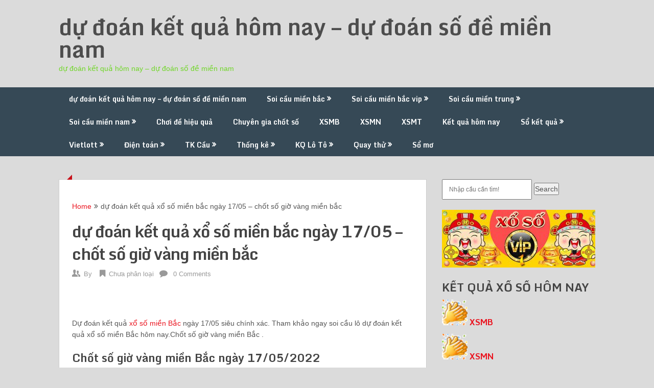

--- FILE ---
content_type: text/html; charset=utf-8
request_url: https://xsbachthu.com/du-doan-ket-qua-xo-so-mien-bac-ngay-17-05-chot-so-gio-vang-mien-bac/
body_size: 13686
content:
<!DOCTYPE html><html lang="vi"><head><meta charset="UTF-8"><meta name="viewport" content="width=device-width, initial-scale=1"><link rel="profile" href="https://gmpg.org/xfn/11"><link rel="pingback" href="https://xsbachthu.com/xmlrpc.php"><meta name='robots' content='index, follow, max-image-preview:large, max-snippet:-1, max-video-preview:-1' /><link type="text/css" media="all" href="https://xsbachthu.com/wp-content/cache/breeze-minification/css/breeze_cb2316ca929cdd12979b43fdbf40b054.css" rel="stylesheet" /><title>d&#7921; &#273;o&aacute;n k&#7871;t qu&#7843; x&#7893; s&#7889; mi&#7873;n b&#7855;c ng&agrave;y 17/05 &ndash; ch&#7889;t s&#7889; gi&#7901; v&agrave;ng mi&#7873;n b&#7855;c</title><meta name="description" content="d&#7921; &#273;o&aacute;n k&#7871;t qu&#7843; x&#7893; s&#7889; mi&#7873;n b&#7855;c ng&agrave;y 17/05 &ndash; ch&#7889;t s&#7889; gi&#7901; v&agrave;ng mi&#7873;n b&#7855;c - L&ocirc; &#273;&#7873; 3 mi&#7873;n ch&iacute;nh x&aacute;c nh&#7845;t - H&ocirc;m nay &#273;&aacute;nh l&ocirc; con g&igrave; ?" /><link rel="canonical" href="https://xsbachthu.com/du-doan-ket-qua-xo-so-mien-bac-ngay-17-05-chot-so-gio-vang-mien-bac/" /><meta property="og:locale" content="vi_VN" /><meta property="og:type" content="article" /><meta property="og:title" content="d&#7921; &#273;o&aacute;n k&#7871;t qu&#7843; x&#7893; s&#7889; mi&#7873;n b&#7855;c ng&agrave;y 17/05 &ndash; ch&#7889;t s&#7889; gi&#7901; v&agrave;ng mi&#7873;n b&#7855;c" /><meta property="og:description" content="d&#7921; &#273;o&aacute;n k&#7871;t qu&#7843; x&#7893; s&#7889; mi&#7873;n b&#7855;c ng&agrave;y 17/05 &ndash; ch&#7889;t s&#7889; gi&#7901; v&agrave;ng mi&#7873;n b&#7855;c - L&ocirc; &#273;&#7873; 3 mi&#7873;n ch&iacute;nh x&aacute;c nh&#7845;t - H&ocirc;m nay &#273;&aacute;nh l&ocirc; con g&igrave; ?" /><meta property="og:url" content="https://xsbachthu.com/du-doan-ket-qua-xo-so-mien-bac-ngay-17-05-chot-so-gio-vang-mien-bac/" /><meta property="og:site_name" content="d&#7921; &#273;o&aacute;n k&#7871;t qu&#7843; h&ocirc;m nay - d&#7921; &#273;o&aacute;n s&#7889; &#273;&#7873; mi&#7873;n nam" /><meta property="article:published_time" content="2025-06-23T02:57:28+00:00" /><meta property="og:image" content="https://xsbachthu.com/wp-content/uploads/2024/04/f3ed4c2d9e94029d676bde23efd41589_2-300x174-1.png" /><meta property="og:image:width" content="300" /><meta property="og:image:height" content="174" /><meta property="og:image:type" content="image/png" /><meta name="author" content="admin" /><meta name="twitter:card" content="summary_large_image" /><meta name="twitter:label1" content="&#272;&#432;&#7907;c vi&#7871;t b&#7903;i" /><meta name="twitter:data1" content="" /><meta name="twitter:label2" content="&#431;&#7899;c t&iacute;nh th&#7901;i gian &#273;&#7885;c" /><meta name="twitter:data2" content="4 ph&uacute;t" /> <script type="application/ld+json" class="yoast-schema-graph">{"@context":"https://schema.org","@graph":[{"@type":"WebPage","@id":"https://xsbachthu.com/du-doan-ket-qua-xo-so-mien-bac-ngay-17-05-chot-so-gio-vang-mien-bac/","url":"https://xsbachthu.com/du-doan-ket-qua-xo-so-mien-bac-ngay-17-05-chot-so-gio-vang-mien-bac/","name":"d&#7921; &#273;o&aacute;n k&#7871;t qu&#7843; x&#7893; s&#7889; mi&#7873;n b&#7855;c ng&agrave;y 17/05 &ndash; ch&#7889;t s&#7889; gi&#7901; v&agrave;ng mi&#7873;n b&#7855;c","isPartOf":{"@id":"https://xsbachthu.com/#website"},"primaryImageOfPage":{"@id":"https://xsbachthu.com/du-doan-ket-qua-xo-so-mien-bac-ngay-17-05-chot-so-gio-vang-mien-bac/#primaryimage"},"image":{"@id":"https://xsbachthu.com/du-doan-ket-qua-xo-so-mien-bac-ngay-17-05-chot-so-gio-vang-mien-bac/#primaryimage"},"thumbnailUrl":"https://xsbachthu.com/wp-content/uploads/2025/04/f3ed4c2d9e94029d676bde23efd41589_2-300x174-1.png","datePublished":"2025-06-23T02:57:28+00:00","dateModified":"2025-06-23T02:57:28+00:00","author":{"@id":"https://xsbachthu.com/#/schema/person/6a90ef6e7fc13ee8090a90270d7841d5"},"description":"d&#7921; &#273;o&aacute;n k&#7871;t qu&#7843; x&#7893; s&#7889; mi&#7873;n b&#7855;c ng&agrave;y 17/05 &ndash; ch&#7889;t s&#7889; gi&#7901; v&agrave;ng mi&#7873;n b&#7855;c - L&ocirc; &#273;&#7873; 3 mi&#7873;n ch&iacute;nh x&aacute;c nh&#7845;t - H&ocirc;m nay &#273;&aacute;nh l&ocirc; con g&igrave; ?","breadcrumb":{"@id":"https://xsbachthu.com/du-doan-ket-qua-xo-so-mien-bac-ngay-17-05-chot-so-gio-vang-mien-bac/#breadcrumb"},"inLanguage":"vi","potentialAction":[{"@type":"ReadAction","target":["https://xsbachthu.com/du-doan-ket-qua-xo-so-mien-bac-ngay-17-05-chot-so-gio-vang-mien-bac/"]}]},{"@type":"ImageObject","inLanguage":"vi","@id":"https://xsbachthu.com/du-doan-ket-qua-xo-so-mien-bac-ngay-17-05-chot-so-gio-vang-mien-bac/#primaryimage","url":"https://xsbachthu.com/wp-content/uploads/2025/04/f3ed4c2d9e94029d676bde23efd41589_2-300x174-1.png","contentUrl":"https://xsbachthu.com/wp-content/uploads/2025/04/f3ed4c2d9e94029d676bde23efd41589_2-300x174-1.png","width":300,"height":174,"caption":"x&#7893; s&#7889; mi&#7873;n b&#7855;c ng&agrave;y 12/04"},{"@type":"BreadcrumbList","@id":"https://xsbachthu.com/du-doan-ket-qua-xo-so-mien-bac-ngay-17-05-chot-so-gio-vang-mien-bac/#breadcrumb","itemListElement":[{"@type":"ListItem","position":1,"name":"Home","item":"https://xsbachthu.com/"},{"@type":"ListItem","position":2,"name":"d&#7921; &#273;o&aacute;n k&#7871;t qu&#7843; x&#7893; s&#7889; mi&#7873;n b&#7855;c ng&agrave;y 17/05 &ndash; ch&#7889;t s&#7889; gi&#7901; v&agrave;ng mi&#7873;n b&#7855;c"}]},{"@type":"WebSite","@id":"https://xsbachthu.com/#website","url":"https://xsbachthu.com/","name":"d&#7921; &#273;o&aacute;n k&#7871;t qu&#7843; h&ocirc;m nay - d&#7921; &#273;o&aacute;n s&#7889; &#273;&#7873; mi&#7873;n nam","description":"d&#7921; &#273;o&aacute;n k&#7871;t qu&#7843; h&ocirc;m nay - d&#7921; &#273;o&aacute;n s&#7889; &#273;&#7873; mi&#7873;n nam","potentialAction":[{"@type":"SearchAction","target":{"@type":"EntryPoint","urlTemplate":"https://xsbachthu.com/?s={search_term_string}"},"query-input":"required name=search_term_string"}],"inLanguage":"vi"},{"@type":"Person","@id":"https://xsbachthu.com/#/schema/person/6a90ef6e7fc13ee8090a90270d7841d5","name":"admin","image":{"@type":"ImageObject","inLanguage":"vi","@id":"https://xsbachthu.com/#/schema/person/image/","url":"https://secure.gravatar.com/avatar/74cae801e3ee021d171dcbceb1ba1db9?s=96&d=mm&r=g","contentUrl":"https://secure.gravatar.com/avatar/74cae801e3ee021d171dcbceb1ba1db9?s=96&d=mm&r=g","caption":"admin"},"url":"https://xsbachthu.com/author/dev-singsing/"}]}</script> <link rel='dns-prefetch' href='//fonts.googleapis.com' /><link rel="alternate" type="application/rss+xml" title="D&ograve;ng th&ocirc;ng tin d&#7921; &#273;o&aacute;n k&#7871;t qu&#7843; h&ocirc;m nay - d&#7921; &#273;o&aacute;n s&#7889; &#273;&#7873; mi&#7873;n nam &raquo;" href="https://xsbachthu.com/feed/" /><link rel="alternate" type="application/rss+xml" title="D&ograve;ng ph&#7843;n h&#7891;i d&#7921; &#273;o&aacute;n k&#7871;t qu&#7843; h&ocirc;m nay - d&#7921; &#273;o&aacute;n s&#7889; &#273;&#7873; mi&#7873;n nam &raquo;" href="https://xsbachthu.com/comments/feed/" /> <script type="text/javascript">/*  */
window._wpemojiSettings = {"baseUrl":"https:\/\/s.w.org\/images\/core\/emoji\/14.0.0\/72x72\/","ext":".png","svgUrl":"https:\/\/s.w.org\/images\/core\/emoji\/14.0.0\/svg\/","svgExt":".svg","source":{"concatemoji":"https:\/\/xsbachthu.com\/wp-includes\/js\/wp-emoji-release.min.js?ver=6.4.7"}};
/*! This file is auto-generated */
!function(i,n){var o,s,e;function c(e){try{var t={supportTests:e,timestamp:(new Date).valueOf()};sessionStorage.setItem(o,JSON.stringify(t))}catch(e){}}function p(e,t,n){e.clearRect(0,0,e.canvas.width,e.canvas.height),e.fillText(t,0,0);var t=new Uint32Array(e.getImageData(0,0,e.canvas.width,e.canvas.height).data),r=(e.clearRect(0,0,e.canvas.width,e.canvas.height),e.fillText(n,0,0),new Uint32Array(e.getImageData(0,0,e.canvas.width,e.canvas.height).data));return t.every(function(e,t){return e===r[t]})}function u(e,t,n){switch(t){case"flag":return n(e,"\ud83c\udff3\ufe0f\u200d\u26a7\ufe0f","\ud83c\udff3\ufe0f\u200b\u26a7\ufe0f")?!1:!n(e,"\ud83c\uddfa\ud83c\uddf3","\ud83c\uddfa\u200b\ud83c\uddf3")&&!n(e,"\ud83c\udff4\udb40\udc67\udb40\udc62\udb40\udc65\udb40\udc6e\udb40\udc67\udb40\udc7f","\ud83c\udff4\u200b\udb40\udc67\u200b\udb40\udc62\u200b\udb40\udc65\u200b\udb40\udc6e\u200b\udb40\udc67\u200b\udb40\udc7f");case"emoji":return!n(e,"\ud83e\udef1\ud83c\udffb\u200d\ud83e\udef2\ud83c\udfff","\ud83e\udef1\ud83c\udffb\u200b\ud83e\udef2\ud83c\udfff")}return!1}function f(e,t,n){var r="undefined"!=typeof WorkerGlobalScope&&self instanceof WorkerGlobalScope?new OffscreenCanvas(300,150):i.createElement("canvas"),a=r.getContext("2d",{willReadFrequently:!0}),o=(a.textBaseline="top",a.font="600 32px Arial",{});return e.forEach(function(e){o[e]=t(a,e,n)}),o}function t(e){var t=i.createElement("script");t.src=e,t.defer=!0,i.head.appendChild(t)}"undefined"!=typeof Promise&&(o="wpEmojiSettingsSupports",s=["flag","emoji"],n.supports={everything:!0,everythingExceptFlag:!0},e=new Promise(function(e){i.addEventListener("DOMContentLoaded",e,{once:!0})}),new Promise(function(t){var n=function(){try{var e=JSON.parse(sessionStorage.getItem(o));if("object"==typeof e&&"number"==typeof e.timestamp&&(new Date).valueOf()<e.timestamp+604800&&"object"==typeof e.supportTests)return e.supportTests}catch(e){}return null}();if(!n){if("undefined"!=typeof Worker&&"undefined"!=typeof OffscreenCanvas&&"undefined"!=typeof URL&&URL.createObjectURL&&"undefined"!=typeof Blob)try{var e="postMessage("+f.toString()+"("+[JSON.stringify(s),u.toString(),p.toString()].join(",")+"));",r=new Blob([e],{type:"text/javascript"}),a=new Worker(URL.createObjectURL(r),{name:"wpTestEmojiSupports"});return void(a.onmessage=function(e){c(n=e.data),a.terminate(),t(n)})}catch(e){}c(n=f(s,u,p))}t(n)}).then(function(e){for(var t in e)n.supports[t]=e[t],n.supports.everything=n.supports.everything&&n.supports[t],"flag"!==t&&(n.supports.everythingExceptFlag=n.supports.everythingExceptFlag&&n.supports[t]);n.supports.everythingExceptFlag=n.supports.everythingExceptFlag&&!n.supports.flag,n.DOMReady=!1,n.readyCallback=function(){n.DOMReady=!0}}).then(function(){return e}).then(function(){var e;n.supports.everything||(n.readyCallback(),(e=n.source||{}).concatemoji?t(e.concatemoji):e.wpemoji&&e.twemoji&&(t(e.twemoji),t(e.wpemoji)))}))}((window,document),window._wpemojiSettings);
/*  */</script> <link rel='stylesheet' id='theme-slug-fonts-css' href='//fonts.googleapis.com/css?family=Monda%3A400%2C700' type='text/css' media='all' /> <script type="text/javascript" id="breeze-prefetch-js-extra">/*  */
var breeze_prefetch = {"local_url":"https:\/\/xsbachthu.com","ignore_remote_prefetch":"1","ignore_list":["\/","\/page\/(.)","\/wp-admin\/"]};
/*  */</script> <script type="text/javascript" src="https://xsbachthu.com/wp-content/plugins/breeze/assets/js/js-front-end/breeze-prefetch-links.min.js?ver=2.1.6" id="breeze-prefetch-js"></script> <script type="text/javascript" src="https://xsbachthu.com/wp-includes/js/jquery/jquery.min.js?ver=3.7.1" id="jquery-core-js"></script> <script type="text/javascript" src="https://xsbachthu.com/wp-includes/js/jquery/jquery-migrate.min.js?ver=3.4.1" id="jquery-migrate-js"></script> <script type="text/javascript" src="https://xsbachthu.com/wp-content/themes/ribbon-lite/js/customscripts.js?ver=6.4.7" id="ribbon-lite-customscripts-js"></script> <link rel="https://api.w.org/" href="https://xsbachthu.com/wp-json/" /><link rel="alternate" type="application/json" href="https://xsbachthu.com/wp-json/wp/v2/posts/18050" /><link rel="EditURI" type="application/rsd+xml" title="RSD" href="https://xsbachthu.com/xmlrpc.php?rsd" /><meta name="generator" content="WordPress 6.4.7" /><link rel='shortlink' href='https://xsbachthu.com/?p=18050' /><link rel="alternate" type="application/json+oembed" href="https://xsbachthu.com/wp-json/oembed/1.0/embed?url=https%3A%2F%2Fxsbachthu.com%2Fdu-doan-ket-qua-xo-so-mien-bac-ngay-17-05-chot-so-gio-vang-mien-bac%2F" /><link rel="alternate" type="text/xml+oembed" href="https://xsbachthu.com/wp-json/oembed/1.0/embed?url=https%3A%2F%2Fxsbachthu.com%2Fdu-doan-ket-qua-xo-so-mien-bac-ngay-17-05-chot-so-gio-vang-mien-bac%2F&#038;format=xml" /> <script async src="https://xsbachthu.com/wp-content/uploads/breeze/google/gtag.js?id=G-76RTHJNZDK"></script> <script>window.dataLayer = window.dataLayer || [];
			function gtag(){dataLayer.push(arguments);}
			gtag('js', new Date());
			gtag('config', 'G-76RTHJNZDK');</script> <link rel="icon" href="https://xsbachthu.com/wp-content/uploads/2025/09/121231-150x150.png" sizes="32x32" /><link rel="icon" href="https://xsbachthu.com/wp-content/uploads/2025/09/121231-300x300.png" sizes="192x192" /><link rel="apple-touch-icon" href="https://xsbachthu.com/wp-content/uploads/2025/09/121231-300x300.png" /><meta name="msapplication-TileImage" content="https://xsbachthu.com/wp-content/uploads/2025/09/121231-300x300.png" /></head><body class="post-template-default single single-post postid-18050 single-format-standard custom-background"><div class="main-container"> <a class="skip-link screen-reader-text" href="#content">Skip to content</a><header id="site-header" role="banner"><div class="container clear"><div class="site-branding"><h2 id="logo" class="site-title" itemprop="headline"> <a href="https://xsbachthu.com">d&#7921; &#273;o&aacute;n k&#7871;t qu&#7843; h&ocirc;m nay &#8211; d&#7921; &#273;o&aacute;n s&#7889; &#273;&#7873; mi&#7873;n nam</a></h2><div class="site-description">d&#7921; &#273;o&aacute;n k&#7871;t qu&#7843; h&ocirc;m nay &#8211; d&#7921; &#273;o&aacute;n s&#7889; &#273;&#7873; mi&#7873;n nam</div></div></div><div class="primary-navigation"> <a href="#" id="pull" class="toggle-mobile-menu">Menu</a><div class="container clear"><nav id="navigation" class="primary-navigation mobile-menu-wrapper" role="navigation"><ul id="menu-memu" class="menu clearfix"><li id="menu-item-16694" class="menu-item menu-item-type-post_type menu-item-object-page menu-item-home menu-item-16694"><a href="https://xsbachthu.com/trang-chu/">d&#7921; &#273;o&aacute;n k&#7871;t qu&#7843; h&ocirc;m nay &ndash; d&#7921; &#273;o&aacute;n s&#7889; &#273;&#7873; mi&#7873;n nam</a></li><li id="menu-item-17029" class="menu-item menu-item-type-taxonomy menu-item-object-category menu-item-has-children menu-item-17029"><a href="https://xsbachthu.com/soi-cau-mien-bac/">Soi c&#7847;u mi&#7873;n b&#7855;c</a><ul class="sub-menu"><li id="menu-item-16695" class="menu-item menu-item-type-post_type menu-item-object-page menu-item-16695"><a href="https://xsbachthu.com/xs-ba-cang-vip-mien-bac-chac-trung-100/">xs ba c&agrave;ng v&iacute;p mi&#7873;n b&#7855;c ch&#7855;c tr&uacute;ng 100</a></li><li id="menu-item-16696" class="menu-item menu-item-type-post_type menu-item-object-page menu-item-16696"><a href="https://xsbachthu.com/xs-bach-thu-de-mien-bac-chac-trung-100/">xs b&#7841;ch th&#7911; &#273;&#7873; mi&#7873;n b&#7855;c ch&#7855;c tr&uacute;ng 100</a></li><li id="menu-item-16697" class="menu-item menu-item-type-post_type menu-item-object-page menu-item-16697"><a href="https://xsbachthu.com/xs-bach-thu-lo-kep-mien-bac-chac-trung-100/">xs b&#7841;ch th&#7911; l&ocirc; k&eacute;p mi&#7873;n b&#7855;c ch&#7855;c tr&uacute;ng 100</a></li><li id="menu-item-16698" class="menu-item menu-item-type-post_type menu-item-object-page menu-item-16698"><a href="https://xsbachthu.com/xs-bach-thu-lo-mien-bac-chac-trung-100/">xs b&#7841;ch th&#7911; l&ocirc; mi&#7873;n b&#7855;c ch&#7855;c tr&uacute;ng 100</a></li><li id="menu-item-16966" class="menu-item menu-item-type-post_type menu-item-object-page menu-item-16966"><a href="https://xsbachthu.com/xs-bach-thu-lo-2-nhay-mien-bac-chac-trung-100/">xs b&#7841;ch th&#7911; l&ocirc; 2 nh&aacute;y mi&#7873;n b&#7855;c ch&#7855;c tr&uacute;ng 100</a></li><li id="menu-item-16701" class="menu-item menu-item-type-post_type menu-item-object-page menu-item-16701"><a href="https://xsbachthu.com/xs-cap-3-cang-vip-mien-bac-chac-trung-100/">xs c&#7863;p 3 c&agrave;ng v&iacute;p mi&#7873;n b&#7855;c ch&#7855;c tr&uacute;ng 100</a></li><li id="menu-item-16704" class="menu-item menu-item-type-post_type menu-item-object-page menu-item-16704"><a href="https://xsbachthu.com/xs-dan-de-4-con-mien-bac-chac-trung-100/">xs d&agrave;n &#273;&#7873; 4 con mi&#7873;n b&#7855;c ch&#7855;c tr&uacute;ng 100</a></li><li id="menu-item-16969" class="menu-item menu-item-type-post_type menu-item-object-page menu-item-16969"><a href="https://xsbachthu.com/xs-dan-de-6-con-mien-bac-chac-trung-100/">xs d&agrave;n &#273;&#7873; 6 con mi&#7873;n b&#7855;c ch&#7855;c tr&uacute;ng 100</a></li><li id="menu-item-16968" class="menu-item menu-item-type-post_type menu-item-object-page menu-item-16968"><a href="https://xsbachthu.com/xs-dan-de-8-con-mien-bac-chac-trung-100/">xs d&agrave;n &#273;&#7873; 8 con mi&#7873;n b&#7855;c ch&#7855;c tr&uacute;ng 100</a></li><li id="menu-item-16967" class="menu-item menu-item-type-post_type menu-item-object-page menu-item-16967"><a href="https://xsbachthu.com/xs-dan-de-10-con-mien-bac-chac-trung-100/">xs d&agrave;n &#273;&#7873; 10 con mi&#7873;n b&#7855;c ch&#7855;c tr&uacute;ng 100</a></li><li id="menu-item-16705" class="menu-item menu-item-type-post_type menu-item-object-page menu-item-16705"><a href="https://xsbachthu.com/xs-dan-de-dau-duoi-mien-bac-chac-trung-100/">xs d&agrave;n &#273;&#7873; &#273;&#7847;u &#273;u&ocirc;i mi&#7873;n b&#7855;c ch&#7855;c tr&uacute;ng 100</a></li><li id="menu-item-16706" class="menu-item menu-item-type-post_type menu-item-object-page menu-item-16706"><a href="https://xsbachthu.com/xs-dan-lo-10-con-mien-bac-chac-trung-100/">xs d&agrave;n l&ocirc; 10 con mi&#7873;n b&#7855;c ch&#7855;c tr&uacute;ng 100</a></li></ul></li><li id="menu-item-17030" class="menu-item menu-item-type-taxonomy menu-item-object-category menu-item-has-children menu-item-17030"><a href="https://xsbachthu.com/soi-cau-mien-bac-vip/">Soi c&#7847;u mi&#7873;n b&#7855;c vip</a><ul class="sub-menu"><li id="menu-item-16707" class="menu-item menu-item-type-post_type menu-item-object-page menu-item-16707"><a href="https://xsbachthu.com/xs-dan-lo-4-con-mien-bac-chac-trung-100/">xs d&agrave;n l&ocirc; 4 con mi&#7873;n b&#7855;c ch&#7855;c tr&uacute;ng 100</a></li><li id="menu-item-16708" class="menu-item menu-item-type-post_type menu-item-object-page menu-item-16708"><a href="https://xsbachthu.com/xs-dan-lo-6-con-mien-bac-chac-trung-100/">xs d&agrave;n l&ocirc; 6 con mi&#7873;n b&#7855;c ch&#7855;c tr&uacute;ng 100</a></li><li id="menu-item-16709" class="menu-item menu-item-type-post_type menu-item-object-page menu-item-16709"><a href="https://xsbachthu.com/xs-dan-lo-8-con-mien-bac-chac-trung-100/">xs d&agrave;n l&ocirc; 8 con mi&#7873;n b&#7855;c ch&#7855;c tr&uacute;ng 100</a></li><li id="menu-item-16716" class="menu-item menu-item-type-post_type menu-item-object-page menu-item-16716"><a href="https://xsbachthu.com/xs-lo-xien-2-mien-bac-chac-trung-100/">xs l&ocirc; xi&ecirc;n 2 mi&#7873;n b&#7855;c ch&#7855;c tr&uacute;ng 100</a></li><li id="menu-item-16717" class="menu-item menu-item-type-post_type menu-item-object-page menu-item-16717"><a href="https://xsbachthu.com/xs-lo-xien-3-mien-bac-chac-trung-100/">xs l&ocirc; xi&ecirc;n 3 mi&#7873;n b&#7855;c ch&#7855;c tr&uacute;ng 100</a></li><li id="menu-item-16718" class="menu-item menu-item-type-post_type menu-item-object-page menu-item-16718"><a href="https://xsbachthu.com/xs-lo-xien-4-mien-bac-chac-trung-100/">xs l&ocirc; xi&ecirc;n 4 mi&#7873;n b&#7855;c ch&#7855;c tr&uacute;ng 100</a></li><li id="menu-item-16723" class="menu-item menu-item-type-post_type menu-item-object-page menu-item-16723"><a href="https://xsbachthu.com/xs-song-thu-de-mien-bac-chac-trung-100/">xs song th&#7911; &#273;&#7873; mi&#7873;n b&#7855;c ch&#7855;c tr&uacute;ng 100</a></li><li id="menu-item-16724" class="menu-item menu-item-type-post_type menu-item-object-page menu-item-16724"><a href="https://xsbachthu.com/xs-song-thu-lo-kep-mien-bac-chac-trung-100/">xs song th&#7911; l&ocirc; k&eacute;p mi&#7873;n b&#7855;c ch&#7855;c tr&uacute;ng 100</a></li><li id="menu-item-16725" class="menu-item menu-item-type-post_type menu-item-object-page menu-item-16725"><a href="https://xsbachthu.com/xs-song-thu-lo-mien-bac-chac-trung-100/">xs song th&#7911; l&ocirc; mi&#7873;n b&#7855;c ch&#7855;c tr&uacute;ng 100</a></li></ul></li><li id="menu-item-17032" class="menu-item menu-item-type-taxonomy menu-item-object-category menu-item-has-children menu-item-17032"><a href="https://xsbachthu.com/soi-cau-mien-trung/">Soi c&#7847;u mi&#7873;n trung</a><ul class="sub-menu"><li id="menu-item-16700" class="menu-item menu-item-type-post_type menu-item-object-page menu-item-16700"><a href="https://xsbachthu.com/xs-bao-lo-mien-trung-chac-trung-100/">xs bao l&ocirc; mi&#7873;n trung ch&#7855;c tr&uacute;ng 100</a></li><li id="menu-item-16703" class="menu-item menu-item-type-post_type menu-item-object-page menu-item-16703"><a href="https://xsbachthu.com/xs-cap-xiu-chu-mien-trung-chac-trung-100/">xs c&#7863;p x&iacute;u ch&#7911; mi&#7873;n trung ch&#7855;c tr&uacute;ng 100</a></li><li id="menu-item-16711" class="menu-item menu-item-type-post_type menu-item-object-page menu-item-16711"><a href="https://xsbachthu.com/xs-dac-biet-mien-trung-chac-trung-100/">xs &#273;&#7863;c bi&#7879;t mi&#7873;n trung ch&#7855;c tr&uacute;ng 100</a></li><li id="menu-item-16713" class="menu-item menu-item-type-post_type menu-item-object-page menu-item-16713"><a href="https://xsbachthu.com/xs-giai-tam-mien-trung-chac-trung-100/">xs gi&#7843;i t&aacute;m mi&#7873;n trung ch&#7855;c tr&uacute;ng 100</a></li><li id="menu-item-16715" class="menu-item menu-item-type-post_type menu-item-object-page menu-item-16715"><a href="https://xsbachthu.com/xs-lo-3-mien-trung-chac-trung-100/">xs l&ocirc; 3 s&#7889; mi&#7873;n trung ch&#7855;c tr&uacute;ng 100</a></li><li id="menu-item-16720" class="menu-item menu-item-type-post_type menu-item-object-page menu-item-16720"><a href="https://xsbachthu.com/xs-dau-duoi-giai-8-mien-trung-chac-trung-100/">xs s&#7899; &#273;&#7847;u &#273;u&ocirc;i gi&#7843;i 8 mi&#7873;n trung ch&#7855;c tr&uacute;ng 100</a></li><li id="menu-item-16722" class="menu-item menu-item-type-post_type menu-item-object-page menu-item-16722"><a href="https://xsbachthu.com/xs-dau-duoi-giai-dac-biet-mien-trung-chac-trung-100/">xs s&#7899; &#273;&#7847;u &#273;u&ocirc;i gi&#7843;i &#273;&#7863;c bi&#7879;t mi&#7873;n trung ch&#7855;c tr&uacute;ng 100</a></li><li id="menu-item-16727" class="menu-item menu-item-type-post_type menu-item-object-page menu-item-16727"><a href="https://xsbachthu.com/xs-song-thu-lo-mien-trung-chac-trung-100/">xs song th&#7911; l&ocirc; mi&#7873;n trung ch&#7855;c tr&uacute;ng 100</a></li><li id="menu-item-16729" class="menu-item menu-item-type-post_type menu-item-object-page menu-item-16729"><a href="https://xsbachthu.com/xs-xiu-chu-mien-trung-chac-trung-100/">xs x&iacute;u ch&#7911; mi&#7873;n trung ch&#7855;c tr&uacute;ng 100</a></li></ul></li><li id="menu-item-17031" class="menu-item menu-item-type-taxonomy menu-item-object-category menu-item-has-children menu-item-17031"><a href="https://xsbachthu.com/soi-cau-mien-nam/">Soi c&#7847;u mi&#7873;n nam</a><ul class="sub-menu"><li id="menu-item-16699" class="menu-item menu-item-type-post_type menu-item-object-page menu-item-16699"><a href="https://xsbachthu.com/xs-bao-lo-mien-nam-chac-trung-100/">xs bao l&ocirc; mi&#7873;n nam ch&#7855;c tr&uacute;ng 100</a></li><li id="menu-item-16702" class="menu-item menu-item-type-post_type menu-item-object-page menu-item-16702"><a href="https://xsbachthu.com/xs-cap-xiu-chu-mien-nam-chac-trung-100/">xs c&#7863;p x&iacute;u ch&#7911; mi&#7873;n nam ch&#7855;c tr&uacute;ng 100</a></li><li id="menu-item-16710" class="menu-item menu-item-type-post_type menu-item-object-page menu-item-16710"><a href="https://xsbachthu.com/xs-dac-biet-mien-nam-chac-trung-100/">xs &#273;&#7863;c bi&#7879;t mi&#7873;n nam ch&#7855;c tr&uacute;ng 100</a></li><li id="menu-item-16712" class="menu-item menu-item-type-post_type menu-item-object-page menu-item-16712"><a href="https://xsbachthu.com/xs-giai-tam-mien-nam-chac-trung-100/">xs gi&#7843;i t&aacute;m mi&#7873;n nam ch&#7855;c tr&uacute;ng 100</a></li><li id="menu-item-16714" class="menu-item menu-item-type-post_type menu-item-object-page menu-item-16714"><a href="https://xsbachthu.com/xs-lo-3-mien-nam-chac-trung-100/">xs l&ocirc; 3 s&#7889; mi&#7873;n nam ch&#7855;c tr&uacute;ng 100</a></li><li id="menu-item-16719" class="menu-item menu-item-type-post_type menu-item-object-page menu-item-16719"><a href="https://xsbachthu.com/xs-dau-duoi-giai-8-mien-nam-chac-trung-100/">xs s&#7899; &#273;&#7847;u &#273;u&ocirc;i gi&#7843;i 8 mi&#7873;n nam ch&#7855;c tr&uacute;ng 100</a></li><li id="menu-item-16721" class="menu-item menu-item-type-post_type menu-item-object-page menu-item-16721"><a href="https://xsbachthu.com/xs-dau-duoi-giai-dac-biet-mien-nam-chac-trung-100/">xs s&#7899; &#273;&#7847;u &#273;u&ocirc;i gi&#7843;i &#273;&#7863;c bi&#7879;t mi&#7873;n nam ch&#7855;c tr&uacute;ng 100</a></li><li id="menu-item-16728" class="menu-item menu-item-type-post_type menu-item-object-page menu-item-16728"><a href="https://xsbachthu.com/xs-xiu-chu-mien-nam-chac-trung-100/">xs x&iacute;u ch&#7911; mi&#7873;n nam ch&#7855;c tr&uacute;ng 100</a></li><li id="menu-item-16726" class="menu-item menu-item-type-post_type menu-item-object-page menu-item-16726"><a href="https://xsbachthu.com/xs-song-thu-lo-mien-nam-chac-trung-100/">xs song th&#7911; l&ocirc; mi&#7873;n nam ch&#7855;c tr&uacute;ng 100</a></li></ul></li><li id="menu-item-17027" class="menu-item menu-item-type-taxonomy menu-item-object-category menu-item-17027"><a href="https://xsbachthu.com/choi-de-hieu-qua/">Ch&#417;i &#273;&#7873; hi&#7879;u qu&#7843;</a></li><li id="menu-item-17028" class="menu-item menu-item-type-taxonomy menu-item-object-category menu-item-17028"><a href="https://xsbachthu.com/chuyen-gia-chot-so/">Chuy&ecirc;n gia ch&#7889;t s&#7889;</a></li><li id="menu-item-17589" class="menu-item menu-item-type-post_type menu-item-object-post menu-item-17589"><a href="https://xsbachthu.com/truc-tiep-ket-qua-xsmb-hom-nay/">XSMB</a></li><li id="menu-item-17590" class="menu-item menu-item-type-post_type menu-item-object-post menu-item-17590"><a href="https://xsbachthu.com/truc-tiep-ket-qua-xsmn-hom-nay/">XSMN</a></li><li id="menu-item-17591" class="menu-item menu-item-type-post_type menu-item-object-post menu-item-17591"><a href="https://xsbachthu.com/truc-tiep-ket-qua-xsmt-hom-nay/">XSMT</a></li><li id="menu-item-17592" class="menu-item menu-item-type-post_type menu-item-object-post menu-item-17592"><a href="https://xsbachthu.com/ket-qua-hom-nay/">K&#7871;t qu&#7843; h&ocirc;m nay</a></li><li id="menu-item-17593" class="menu-item menu-item-type-post_type menu-item-object-post menu-item-has-children menu-item-17593"><a href="https://xsbachthu.com/so-ket-qua-xsmb-mien-bac-30-ngay-gan-nhat/">S&#7893; k&#7871;t qu&#7843;</a><ul class="sub-menu"><li id="menu-item-17594" class="menu-item menu-item-type-post_type menu-item-object-post menu-item-17594"><a href="https://xsbachthu.com/so-ket-qua-xsmt-mien-trung-30-ngay-gan-nhat/">S&#7893; k&#7871;t qu&#7843; XSMT</a></li><li id="menu-item-17595" class="menu-item menu-item-type-post_type menu-item-object-post menu-item-17595"><a href="https://xsbachthu.com/so-ket-qua-xsmn-mien-nam-30-ngay-gan-nhat/">S&#7893; k&#7871;t qu&#7843; XSMN</a></li><li id="menu-item-17596" class="menu-item menu-item-type-post_type menu-item-object-post menu-item-17596"><a href="https://xsbachthu.com/so-ket-qua-xsmb-mien-bac-30-ngay-gan-nhat/">S&#7893; k&#7871;t qu&#7843; XSMB</a></li></ul></li><li id="menu-item-17597" class="menu-item menu-item-type-post_type menu-item-object-post menu-item-has-children menu-item-17597"><a href="https://xsbachthu.com/xo-so-vietlott-ket-qua-xo-so-vietlott-hom-nay/">Vietlott</a><ul class="sub-menu"><li id="menu-item-17598" class="menu-item menu-item-type-post_type menu-item-object-post menu-item-17598"><a href="https://xsbachthu.com/thong-ke-ve-nhieu-it-xs-mega-6-45-ket-qua-xo-so-vietlott-hom-nay/">Th&#7889;ng k&ecirc;</a></li><li id="menu-item-17599" class="menu-item menu-item-type-post_type menu-item-object-post menu-item-17599"><a href="https://xsbachthu.com/max-4d-ket-qua-xo-so-vietlott-hom-nay/">Max 4D</a></li><li id="menu-item-17600" class="menu-item menu-item-type-post_type menu-item-object-post menu-item-17600"><a href="https://xsbachthu.com/max-3d-ket-qua-xo-so-vietlott-hom-nay/">Max 3D</a></li><li id="menu-item-17601" class="menu-item menu-item-type-post_type menu-item-object-post menu-item-17601"><a href="https://xsbachthu.com/xo-so-power-6-55-ket-qua-xo-so-vietlott-hom-nay/">X&#7893; s&#7889; Power 6/55</a></li><li id="menu-item-17602" class="menu-item menu-item-type-post_type menu-item-object-post menu-item-17602"><a href="https://xsbachthu.com/xo-so-mega-6-45-ket-qua-xo-so-vietlott-hom-nay/">X&#7893; s&#7889; Mega 6/45</a></li><li id="menu-item-17603" class="menu-item menu-item-type-post_type menu-item-object-post menu-item-17603"><a href="https://xsbachthu.com/xo-so-vietlott-ket-qua-xo-so-vietlott-hom-nay/">X&#7893; s&#7889; Vietlott</a></li></ul></li><li id="menu-item-17604" class="menu-item menu-item-type-post_type menu-item-object-post menu-item-has-children menu-item-17604"><a href="https://xsbachthu.com/xo-so-dien-toan-6x36-ket-qua-xsdt-hom-nay/">&#272;i&#7879;n to&aacute;n</a><ul class="sub-menu"><li id="menu-item-17605" class="menu-item menu-item-type-post_type menu-item-object-post menu-item-17605"><a href="https://xsbachthu.com/xo-so-dien-toan-than-tai-ket-qua-xsdt-hom-nay/">X&#7893; s&#7889; th&#7847;n t&agrave;i</a></li><li id="menu-item-17606" class="menu-item menu-item-type-post_type menu-item-object-post menu-item-17606"><a href="https://xsbachthu.com/xo-so-dien-toan-123-ket-qua-xsdt-hom-nay/">X&#7893; s&#7889; &#273;i&#7879;n to&aacute;n 123</a></li><li id="menu-item-17607" class="menu-item menu-item-type-post_type menu-item-object-post menu-item-17607"><a href="https://xsbachthu.com/xo-so-dien-toan-6x36-ket-qua-xsdt-hom-nay/">X&#7893; s&#7889; &#273;i&#7879;n to&aacute;n 6&times;36</a></li></ul></li><li id="menu-item-17608" class="menu-item menu-item-type-post_type menu-item-object-post menu-item-has-children menu-item-17608"><a href="https://xsbachthu.com/cau-bach-thu-mb-vip-hom-nay/">TK C&#7847;u</a><ul class="sub-menu"><li id="menu-item-17609" class="menu-item menu-item-type-post_type menu-item-object-post menu-item-17609"><a href="https://xsbachthu.com/cau-ve-nhieu-nhay-mb-vip-hom-nay/">C&#7847;u v&#7873; nhi&#7873;u nh&aacute;y (MB)</a></li><li id="menu-item-17610" class="menu-item menu-item-type-post_type menu-item-object-post menu-item-17610"><a href="https://xsbachthu.com/cau-ve-ca-cap-mb-vip-hom-nay/">C&#7847;u v&#7873; c&#7843; c&#7863;p (MB)</a></li><li id="menu-item-17611" class="menu-item menu-item-type-post_type menu-item-object-post menu-item-17611"><a href="https://xsbachthu.com/cau-lat-lien-tuc-mb-vip-hom-nay/">C&#7847;u l&#7853;t li&ecirc;n t&#7909;c (MB)</a></li><li id="menu-item-17612" class="menu-item menu-item-type-post_type menu-item-object-post menu-item-17612"><a href="https://xsbachthu.com/cau-bach-thu-mb-vip-hom-nay/">C&#7847;u b&#7841;ch th&#7911; (MB)</a></li></ul></li><li id="menu-item-17613" class="menu-item menu-item-type-post_type menu-item-object-post menu-item-has-children menu-item-17613"><a href="https://xsbachthu.com/thong-ke-dau-duoi-xo-so-mb-hang-tuan/">Th&#7889;ng k&ecirc;</a><ul class="sub-menu"><li id="menu-item-17614" class="menu-item menu-item-type-post_type menu-item-object-post menu-item-17614"><a href="https://xsbachthu.com/tk-tu-00-den-99-xo-so-mb-hang-tuan/">TK t&#7915; 00 &#273;&#7871;n 99</a></li><li id="menu-item-17615" class="menu-item menu-item-type-post_type menu-item-object-post menu-item-17615"><a href="https://xsbachthu.com/tan-suat-xuat-hien-xo-so-mb-hang-tuan/">T&#7847;n su&#7845;t xu&#7845;t hi&#7879;n</a></li><li id="menu-item-17616" class="menu-item menu-item-type-post_type menu-item-object-post menu-item-17616"><a href="https://xsbachthu.com/thong-ke-tong-xo-so-mb-hang-tuan/">Th&#7889;ng k&ecirc; T&#7893;ng</a></li><li id="menu-item-17617" class="menu-item menu-item-type-post_type menu-item-object-post menu-item-17617"><a href="https://xsbachthu.com/thong-ke-dau-duoi-xo-so-mb-hang-tuan-2/">Th&#7889;ng k&ecirc; &#272;&#7847;u &ndash; &#272;u&ocirc;i</a></li><li id="menu-item-17618" class="menu-item menu-item-type-post_type menu-item-object-post menu-item-17618"><a href="https://xsbachthu.com/thong-ke-duoi-xo-so-mb-hang-tuan/">Th&#7889;ng k&ecirc; &#272;u&ocirc;i</a></li><li id="menu-item-17619" class="menu-item menu-item-type-post_type menu-item-object-post menu-item-17619"><a href="https://xsbachthu.com/thong-ke-dau-xo-so-mb-hang-tuan/">Th&#7889;ng k&ecirc; &#272;&#7847;u</a></li><li id="menu-item-17620" class="menu-item menu-item-type-post_type menu-item-object-post menu-item-17620"><a href="https://xsbachthu.com/thong-ke-lo-kep-xo-so-mb-hang-tuan/">Th&#7889;ng k&ecirc; l&ocirc; k&eacute;p</a></li><li id="menu-item-17621" class="menu-item menu-item-type-post_type menu-item-object-post menu-item-17621"><a href="https://xsbachthu.com/thong-ke-lo-xien-xo-so-mb-hang-tuan/">Th&#7889;ng k&ecirc; l&ocirc; xi&ecirc;n</a></li><li id="menu-item-17622" class="menu-item menu-item-type-post_type menu-item-object-post menu-item-17622"><a href="https://xsbachthu.com/thong-ke-lo-gan-xo-so-mb-hang-tuan/">Th&#7889;ng k&ecirc; l&ocirc; gan</a></li><li id="menu-item-17623" class="menu-item menu-item-type-post_type menu-item-object-post menu-item-17623"><a href="https://xsbachthu.com/thong-ke-dau-duoi-xo-so-mb-hang-tuan/">Th&#7889;ng k&ecirc; &#273;&#7847;u &#273;u&ocirc;i</a></li></ul></li><li id="menu-item-17624" class="menu-item menu-item-type-post_type menu-item-object-post menu-item-has-children menu-item-17624"><a href="https://xsbachthu.com/bang-loto-mb-tk-xskt-chi-tiet-ngay/">KQ L&ocirc; T&ocirc;</a><ul class="sub-menu"><li id="menu-item-17625" class="menu-item menu-item-type-post_type menu-item-object-post menu-item-17625"><a href="https://xsbachthu.com/bang-loto-mt-tk-xskt-chi-tiet-ngay/">B&#7843;ng loto MT</a></li><li id="menu-item-17626" class="menu-item menu-item-type-post_type menu-item-object-post menu-item-17626"><a href="https://xsbachthu.com/bang-loto-mn-tk-xskt-chi-tiet-ngay/">B&#7843;ng loto MN</a></li><li id="menu-item-17627" class="menu-item menu-item-type-post_type menu-item-object-post menu-item-17627"><a href="https://xsbachthu.com/bang-loto-mb-tk-xskt-chi-tiet-ngay/">B&#7843;ng loto MB</a></li></ul></li><li id="menu-item-17628" class="menu-item menu-item-type-post_type menu-item-object-post menu-item-has-children menu-item-17628"><a href="https://xsbachthu.com/quay-thu-xsmb-quay-thu-ket-qua-xo-so-mien-bac-lay-hen/">Quay th&#7917;</a><ul class="sub-menu"><li id="menu-item-17629" class="menu-item menu-item-type-post_type menu-item-object-post menu-item-17629"><a href="https://xsbachthu.com/quay-thu-vietlott-quay-thu-ket-qua-xo-so-vietlott-lay-hen/">Quay th&#7917; Vietlott</a></li><li id="menu-item-17630" class="menu-item menu-item-type-post_type menu-item-object-post menu-item-17630"><a href="https://xsbachthu.com/quay-thu-xsmt-quay-thu-ket-qua-xo-so-mien-trung-lay-hen/">Quay th&#7917; XSMT</a></li><li id="menu-item-17631" class="menu-item menu-item-type-post_type menu-item-object-post menu-item-17631"><a href="https://xsbachthu.com/quay-thu-xsmn-quay-thu-ket-qua-xo-so-mien-nam-lay-hen/">Quay th&#7917; XSMN</a></li><li id="menu-item-17632" class="menu-item menu-item-type-post_type menu-item-object-post menu-item-17632"><a href="https://xsbachthu.com/quay-thu-xsmb-quay-thu-ket-qua-xo-so-mien-bac-lay-hen/">Quay th&#7917; XSMB</a></li></ul></li><li id="menu-item-17633" class="menu-item menu-item-type-post_type menu-item-object-post menu-item-17633"><a href="https://xsbachthu.com/so-mo-lo-de/">S&#7893; m&#417;</a></li></ul></nav></div></div></header><div id="page" class="single"><div class="content"><article class="article"><div id="post-18050" class="post post-18050 type-post status-publish format-standard has-post-thumbnail hentry tag-3-cang-khung-7-ngay tag-3-cang-mien-bac tag-3-cang-mien-bac-hom-nay tag-3-cang-sieu-chuan tag-3-cang-vip-hom-nay tag-ba-cang-mien-bac-hom-nay tag-bach-thu-de tag-bach-thu-lo-dep-nhat-hom-nay tag-bach-thu-lo-hom-nay tag-bach-thu-lo-la-gi tag-bach-thu-lo-la-giai-may tag-bach-thu-lo-mien-bac-hom-nay tag-bang-dac-biet-nam tag-bang-dac-biet-nam-2022 tag-bang-dac-biet-tuan tag-cach-danh-lo-dan-50-con tag-cach-danh-lo-dan-co-lai tag-dan-3-cang-10-so tag-dan-3-cang-nuoi-tuan tag-dan-de tag-dan-de-20-so-bat-tu tag-dan-de-35-so tag-dan-de-danh-quanh-nam-2022 tag-dan-de-dep tag-dan-de-hom-nay tag-dan-de-xsmb tag-dan-de-10-so tag-dan-de-10-so-max tag-dan-lo-42-con tag-dan-lo-mien-bac tag-du-doan-giai-dac-biet-ngay-mai tag-lo-dan-hom-nay tag-lo-dan-la-gi tag-lo-dan-mien-phi tag-mua-bach-thu-lo tag-soi-cau-bach-thu-mien-bac-mien-phi tag-thong-ke-2-so-cuoi-giai-dac-biet tag-thong-ke-giai-dac-biet-lau-chua-ve tag-thong-ke-giai-dac-biet-ngay-hom-sau"><div class="single_post"><div class="post-date-ribbon"><div class="corner"></div></div><div class="breadcrumb" xmlns:v="http://rdf.data-vocabulary.org/#"><span typeof="v:Breadcrumb" class="root"><a rel="v:url" property="v:title" href="https://xsbachthu.com">Home</a></span><span><i class="ribbon-icon icon-angle-double-right"></i></span><span><span>d&#7921; &#273;o&aacute;n k&#7871;t qu&#7843; x&#7893; s&#7889; mi&#7873;n b&#7855;c ng&agrave;y 17/05 &ndash; ch&#7889;t s&#7889; gi&#7901; v&agrave;ng mi&#7873;n b&#7855;c</span></span></div><header><h1 class="title single-title">d&#7921; &#273;o&aacute;n k&#7871;t qu&#7843; x&#7893; s&#7889; mi&#7873;n b&#7855;c ng&agrave;y 17/05 &ndash; ch&#7889;t s&#7889; gi&#7901; v&agrave;ng mi&#7873;n b&#7855;c</h1><div class="post-info"> <span class="theauthor"><span><i class="ribbon-icon icon-users"></i></span>By&nbsp;<a href="https://xsbachthu.com/author/dev-singsing/" title="&#272;&#259;ng b&#7903;i " rel="author"></a></span> <span class="featured-cat"><span><i class="ribbon-icon icon-bookmark"></i></span>Ch&#432;a ph&acirc;n lo&#7841;i</span> <span class="thecomment"><span><i class="ribbon-icon icon-comment"></i></span>&nbsp;<a href="https://xsbachthu.com/du-doan-ket-qua-xo-so-mien-bac-ngay-17-05-chot-so-gio-vang-mien-bac/#respond">0 Comments</a></span></div></header><div id="content" class="post-single-content box mark-links"><p><br> <br></p><p></p><p></p><p></p><p></p><p></p><p></p><p></p><p></p><p></p><p></p><p></p><p></p><p></p><p></p><p></p><p></p><p></p><p></p><p></p><p></p><p></p><p></p><p></p><p></p><p></p><p></p><p></p><p></p><p></p><p></p><p></p><p></p><p></p><p></p><p>D&#7921; &#273;o&aacute;n k&#7871;t qu&#7843;&nbsp;<a href="https://dudoanxosochinhxac100.com/">x&#7893; s&#7889; mi&#7873;n B&#7855;c&nbsp;</a>ng&agrave;y 17/05 si&ecirc;u ch&iacute;nh x&aacute;c. Tham kh&#7843;o ngay soi c&#7847;u l&ocirc; d&#7921; &#273;o&aacute;n k&#7871;t qu&#7843; x&#7893; s&#7889; mi&#7873;n B&#7855;c h&ocirc;m nay.Ch&#7889;t s&#7889; gi&#7901; v&agrave;ng mi&#7873;n B&#7855;c .</p><h3 class="wp-block-heading"><strong>Ch&#7889;t s&#7889; gi&#7901; v&agrave;ng mi&#7873;n B&#7855;c ng&agrave;y 17/05/202</strong>2</h3><p>Gi&#7901; v&agrave;ng ch&#7889;t s&#7889;, d&#7921; &#273;o&aacute;n k&#7871;t qu&#7843; x&#7893; s&#7889; th&#7911; &#273;&ocirc; &#273;&#7847;u &#273;u&ocirc;i, c&#7863;p l&ocirc; &#273;&#7865;p h&ocirc;m nay&nbsp;ng&agrave;y 17/05/2025, m&#7901;i c&aacute;c b&#7841;n c&ugrave;ng tham kh&#7843;o.</p><p><strong>? Soi c&#7847;u b&#7841;ch th&#7911; gi&#7843;i &#273;&#7863;c bi&#7879;t &#273;&#7847;u, &#273;u&ocirc;i:&nbsp;7,3</strong></p><p><strong>? D&#7921; &#273;o&aacute;n x&#7893; s&#7889; mi&#7873;n B&#7855;c l&ocirc; xi&ecirc;n bao l&ocirc; 2 s&#7889;: 14 &#8211; 48 &#8211; 93</strong></p><p><strong>? Soi c&#7847;u l&ocirc; k&eacute;p ngon: 55</strong></p><h4 class="wp-block-heading">Th&#7889;ng k&ecirc; gi&#7843;i &#273;&#7863;c bi&#7879;t <a href="https://ketqua3mien.com/">x&#7893; s&#7889; Mi&#7873;n B&#7855;c</a> 30 k&#7923; quay g&#7847;n nh&#7845;t</h4><figure class="wp-block-table"><table class=""><thead><tr><th>Ng&agrave;y</th><th>Gi&#7843;i&#272;B</th><th>Ng&agrave;y</th><th>Gi&#7843;i&#272;B</th><th>Ng&agrave;y</th><th>Gi&#7843;i&#272;B</th></tr></thead><tbody><tr><td>15/05</td><td>936<strong>49</strong></td><td>14/05</td><td>307<strong>75</strong></td><td>13/05</td><td>294<strong>36</strong></td></tr><tr><td>12/05</td><td>550<strong>65</strong></td><td>11/05</td><td>277<strong>24</strong></td><td>10/05</td><td>351<strong>06</strong></td></tr><tr><td>09/05</td><td>056<strong>59</strong></td><td>08/05</td><td>511<strong>39</strong></td><td>07/05</td><td>733<strong>01</strong></td></tr><tr><td>06/05</td><td>201<strong>16</strong></td><td>05/05</td><td>780<strong>54</strong></td><td>04/05</td><td>791<strong>10</strong></td></tr><tr><td>03/05</td><td>482<strong>43</strong></td><td>02/05</td><td>944<strong>79</strong></td><td>01/05</td><td>816<strong>91</strong></td></tr><tr><td>30/04</td><td>599<strong>24</strong></td><td>29/04</td><td>583<strong>39</strong></td><td>28/04</td><td>472<strong>02</strong></td></tr><tr><td>27/04</td><td>025<strong>41</strong></td><td>26/04</td><td>320<strong>47</strong></td><td>25/04</td><td>993<strong>68</strong></td></tr><tr><td>24/04</td><td>972<strong>85</strong></td><td>23/04</td><td>773<strong>18</strong></td><td>22/04</td><td>316<strong>95</strong></td></tr><tr><td>21/04</td><td>892<strong>91</strong></td><td>20/04</td><td>589<strong>53</strong></td><td>19/04</td><td>788<strong>64</strong></td></tr><tr><td>18/04</td><td>804<strong>36</strong></td><td>17/04</td><td>873<strong>47</strong></td><td>16/04</td><td>365<strong>54</strong></td></tr></tbody></table></figure><h4 class="wp-block-heading">Th&#7889;ng k&ecirc; l&ocirc; gan mi&#7873;n B&#7855;c l&acirc;u ch&#432;a v&#7873; nh&#7845;t:<br>x&#7893; s&#7889; mi&#7873;n b&#7855;c ng&agrave;y 17/05</h4><figure class="wp-block-image size-large"><img loading="lazy" decoding="async" src="https://dudoanxsmt.com/wp-content/uploads/2025/05/image-12.png" alt="" class="wp-image-18614" /></figure><p></p><h4 class="wp-block-heading">B&#7843;ng th&#7889;ng k&ecirc; c&#7863;p l&ocirc; gan l&igrave; mi&#7873;n B&#7855;c l&acirc;u v&#7873; :</h4><figure class="wp-block-image size-large"><img loading="lazy" decoding="async" src="https://dudoanxsmt.com/wp-content/uploads/2025/05/image-13.png" alt="" class="wp-image-18615" /></figure><p>C&aacute;c chuy&ecirc;n gia soi c&#7847;u ph&acirc;n t&iacute;ch theo ph&#432;&#417;ng ph&aacute;p th&#7889;ng k&ecirc; k&#7871;t qu&#7843; x&#7893; s&#7889; nhi&#7873;u k&#7923; tr&#432;&#7899;c. K&#7871;t h&#7907;p v&#7899;i nh&#7919;ng c&aacute;ch soi c&#7847;u &#273;&#7863;c bi&#7879;t t&#7915; c&aacute;c di&#7877;n &#273;&agrave;n x&#7893; s&#7889; mi&#7873;n B&#7855;c . C&aacute;c b&#7841;n c&oacute; th&#7875; tham kh&#7843;o, l&#7845;y s&#7889; mi&#7877;n ph&iacute; &#273;&#7875; t&#259;ng c&#417; h&#7897;i chi&#7871;n th&#7855;ng&nbsp;. Ch&uacute;c c&aacute;c b&#7841;n ch&#417;i vui v&agrave; tr&uacute;ng l&#7899;n!<br>&#65279;</p><p></p><p></p><p></p><p></p><p></p><p></p><p></p><p></p><p></p><p></p><p></p><p></p><p></p><p></p><p></p><p></p><p></p><p></p><p></p><p></p><p></p><p></p><p></p><p></p><p></p><p></p><p></p><p></p><p></p><p></p><p></p><p></p><p></p><p></p><p><br> <br></p><h4 style="background-color: #dd0000; color: #ffffff; text-transform: uppercase; font-weight: bold; line-height: 55px; text-align: center;">KHU V&#7920;C CH&#7888;T S&#7888; MI&#7872;N B&#7854;C</h4><div class="menu1" style="border: 1px solid #dd0000; text-align: center;"><span style="color: #0000ff;"><b style="color: blue;"><strong><img loading="lazy" decoding="async" class="alignnone size-full wp-image-16808" src="/wp-content/uploads/2025/10/vip.gif" alt="" width="50" height="14" /><a href="/xs-bach-thu-lo-mien-bac-chac-trung-100/">SOI C&#7846;U B&#7840;CH TH&#7910; L&Ocirc; MI&#7872;N B&#7854;C</a></strong></b></span></div><div class="menu1" style="border: 1px solid #dd0000; text-align: center;"><span style="color: #0000ff;"><b style="color: blue;"><strong><img loading="lazy" decoding="async" class="alignnone size-full wp-image-16808" src="/wp-content/uploads/2025/10/vip.gif" alt="" width="50" height="14" /><a href="/xs-bach-thu-lo-2-nhay-mien-bac-chac-trung-100/">SOI C&#7846;U B&#7840;CH TH&#7910; L&Ocirc; 2 NH&Aacute;Y MI&#7872;N B&#7854;C</a></strong></b></span></div><div class="menu1" style="border: 1px solid #dd0000; text-align: center;"><span style="color: #0000ff;"><b style="color: blue;"><b><strong><img loading="lazy" decoding="async" class="alignnone size-full wp-image-16808" src="/wp-content/uploads/2025/10/vip.gif" alt="" width="50" height="14" /></strong></b><a href="/xs-song-thu-lo-mien-bac-chac-trung-100/"><strong>SOI C&#7846;U SONG TH&#7910; L&Ocirc; MI&#7872;N B&#7854;C</strong></a></b></span></div><div class="menu1" style="border: 1px solid #dd0000; text-align: center;"><span style="color: #0000ff;"><img loading="lazy" decoding="async" class="alignnone size-full wp-image-16808" src="/wp-content/uploads/2025/10/vip.gif" alt="" width="50" height="14" /><a href="/xs-bach-thu-lo-kep-mien-bac-chac-trung-100/"><strong>SOI C&#7846;U B&#7840;CH TH&#7910; L&Ocirc; K&Eacute;P MI&#7872;N B&#7854;C</strong></a></span></div><div class="menu1" style="border: 1px solid #dd0000; text-align: center;"><span style="color: #0000ff;"><b style="color: blue;"><img loading="lazy" decoding="async" class="alignnone size-full wp-image-16808" src="/wp-content/uploads/2025/10/vip.gif" alt="" width="50" height="14" /><a href="/xs-song-thu-lo-kep-mien-bac-chac-trung-100/"><strong>SOI C&#7846;U SONG TH&#7910; L&Ocirc; K&Eacute;P MI&#7872;N B&#7854;C</strong></a></b></span></div><div class="menu1" style="border: 1px solid #dd0000; text-align: center;"><span style="color: #0000ff;"><b style="color: blue;"><b><strong><img loading="lazy" decoding="async" class="alignnone size-full wp-image-16808" src="/wp-content/uploads/2025/10/vip.gif" alt="" width="50" height="14" /></strong></b><a href="/xs-bach-thu-de-mien-bac-chac-trung-100/"><strong>SOI C&#7846;U B&#7840;CH TH&#7910; &#272;&#7872; MI&#7872;N B&#7854;C</strong></a></b></span></div><div class="menu1" style="border: 1px solid #dd0000; text-align: center;"><span style="color: #0000ff;"><b style="color: blue;"><b><strong><img loading="lazy" decoding="async" class="alignnone size-full wp-image-16808" src="/wp-content/uploads/2025/10/vip.gif" alt="" width="50" height="14" /></strong></b><a href="/xs-song-thu-de-mien-bac-chac-trung-100/"><strong>SOI C&#7846;U SONG TH&#7910; &#272;&#7872; MI&#7872;N B&#7854;C</strong></a></b></span></div><div class="menu1" style="border: 1px solid #dd0000; text-align: center;"><span style="color: #0000ff;"><b style="color: blue;"><b><strong><img loading="lazy" decoding="async" class="alignnone size-full wp-image-16808" src="/wp-content/uploads/2025/10/vip.gif" alt="" width="50" height="14" /></strong></b><a href="/xs-dan-de-4-con-mien-bac-chac-trung-100/"><strong>SOI C&#7846;U D&Agrave;N &#272;&#7872; 4 S&#7888; MI&#7872;N B&#7854;C</strong></a></b></span></div><div class="menu1" style="border: 1px solid #dd0000; text-align: center;"><span style="color: #0000ff;"><b style="color: blue;"><b><strong><img loading="lazy" decoding="async" class="alignnone size-full wp-image-16808" src="/wp-content/uploads/2025/10/vip.gif" alt="" width="50" height="14" /></strong></b><a href="/xs-dan-de-6-con-mien-bac-chac-trung-100/"><strong>SOI C&#7846;U D&Agrave;N &#272;&#7872; 6 S&#7888; MI&#7872;N B&#7854;C</strong></a></b></span></div><div class="menu1" style="border: 1px solid #dd0000; text-align: center;"><span style="color: #0000ff;"><b style="color: blue;"><b><strong><img loading="lazy" decoding="async" class="alignnone size-full wp-image-16808" src="/wp-content/uploads/2025/10/vip.gif" alt="" width="50" height="14" /></strong></b><a href="/xs-dan-de-8-con-mien-bac-chac-trung-100/"><strong>SOI C&#7846;U D&Agrave;N &#272;&#7872; 8 S&#7888; MI&#7872;N B&#7854;C</strong></a></b></span></div><div class="menu1" style="border: 1px solid #dd0000; text-align: center;"><span style="color: #0000ff;"><b style="color: blue;"><b><strong><img loading="lazy" decoding="async" class="alignnone size-full wp-image-16808" src="/wp-content/uploads/2025/10/vip.gif" alt="" width="50" height="14" /></strong></b><a href="/xs-dan-de-10-con-mien-bac-chac-trung-100/"><strong>SOI C&#7846;U D&Agrave;N &#272;&#7872; 10 S&#7888; MI&#7872;N B&#7854;C</strong></a></b></span></div><div class="menu1" style="border: 1px solid #dd0000; text-align: center;"><span style="color: #0000ff;"><b style="color: blue;"><b><strong><img loading="lazy" decoding="async" class="alignnone size-full wp-image-16808" src="/wp-content/uploads/2025/10/vip.gif" alt="" width="50" height="14" /></strong></b><a href="/xs-dan-lo-4-con-mien-bac-chac-trung-100/"><strong>SOI C&#7846;U D&Agrave;N L&Ocirc; 4 S&#7888; MI&#7872;N B&#7854;C</strong></a></b></span></div><h4 style="background-color: #dd0000; color: #ffffff; text-transform: uppercase; font-weight: bold; line-height: 55px; text-align: center;">KHU V&#7920;C CH&#7888;T S&#7888; MI&#7872;N B&#7854;C</h4><div class="menu1" style="border: 1px solid #dd0000; text-align: center;"><span style="color: #0000ff;"><b style="color: blue;"><strong><img loading="lazy" decoding="async" class="alignnone wp-image-16750" src="/wp-content/uploads/2025/10/clickngay.gif" alt="" width="50" height="20" /></strong><a href="/xs-dan-lo-6-con-mien-bac-chac-trung-100/"><strong><span style="color: #008000;">SOI C&#7846;U D&Agrave;N L&Ocirc; 6 S&#7888; MI&#7872;N B&#7854;C</span></strong></a></b></span></div><div class="menu1" style="border: 1px solid #dd0000; text-align: center;"><span style="color: #0000ff;"><b style="color: blue;"><strong><img loading="lazy" decoding="async" class="alignnone wp-image-16750" src="/wp-content/uploads/2025/10/clickngay.gif" alt="" width="50" height="20" /></strong><a href="/xs-dan-lo-8-con-mien-bac-chac-trung-100/"><strong><span style="color: #008000;">SOI C&#7846;U D&Agrave;N L&Ocirc; 8 S&#7888; MI&#7872;N B&#7854;C</span></strong></a></b></span></div><div class="menu1" style="border: 1px solid #dd0000; text-align: center;"><span style="color: #0000ff;"><b style="color: blue;"><strong><img loading="lazy" decoding="async" class="alignnone wp-image-16750" src="/wp-content/uploads/2025/10/clickngay.gif" alt="" width="50" height="20" /></strong><a href="/xs-lo-xien-2-mien-bac-chac-trung-100/"><strong><span style="color: #008000;">SOI C&#7846;U D&Agrave;N L&Ocirc; XI&Ecirc;N 2 MI&#7872;N B&#7854;C</span></strong></a></b></span></div><div class="menu1" style="border: 1px solid #dd0000; text-align: center;"><span style="color: #0000ff;"><b style="color: blue;"><strong><img loading="lazy" decoding="async" class="alignnone wp-image-16750" src="/wp-content/uploads/2025/10/clickngay.gif" alt="" width="50" height="20" /></strong><a href="/xs-lo-xien-3-mien-bac-chac-trung-100/"><strong><span style="color: #008000;">SOI C&#7846;U D&Agrave;N L&Ocirc; XI&Ecirc;N 3 MI&#7872;N B&#7854;C</span></strong></a></b></span></div><div class="menu1" style="border: 1px solid #dd0000; text-align: center;"><span style="color: #0000ff;"><b style="color: blue;"><strong><img loading="lazy" decoding="async" class="alignnone wp-image-16750" src="/wp-content/uploads/2025/10/clickngay.gif" alt="" width="50" height="20" /></strong><a href="/xs-lo-xien-4-mien-bac-chac-trung-100/"><strong><span style="color: #008000;">SOI C&#7846;U D&Agrave;N L&Ocirc; XI&Ecirc;N 4 MI&#7872;N B&#7854;C</span></strong></a></b></span></div><div class="menu" style="border: 1px solid #dd0000; text-align: center;"><span style="color: #0000ff;"><b style="color: blue;"><strong><img loading="lazy" decoding="async" class="alignnone wp-image-16750" src="/wp-content/uploads/2025/10/clickngay.gif" alt="" width="50" height="20" /></strong><a href="/xs-ba-cang-vip-mien-bac-chac-trung-100/"><strong><span style="color: #008000;">SOI C&#7846;U D&Agrave;N 3 C&Agrave;NG MI&#7872;N B&#7854;C</span></strong></a></b></span></div><div class="menu" style="border: 1px solid #dd0000; text-align: center;"><span style="color: #0000ff;"><b style="color: blue;"><strong><img loading="lazy" decoding="async" class="alignnone wp-image-16750" src="/wp-content/uploads/2025/10/clickngay.gif" alt="" width="50" height="20" /></strong><a href="/xs-cap-3-cang-vip-mien-bac-chac-trung-100/"><strong><span style="color: #008000;">SOI C&#7846;U D&Agrave;N 3 C&Agrave;NG 2 S&#7888; MI&#7872;N B&#7854;C</span></strong></a></b></span></div><div class="menu" style="border: 1px solid #dd0000; text-align: center;"><span style="color: #0000ff;"><b style="color: blue;"><strong><img loading="lazy" decoding="async" class="alignnone wp-image-16750" src="/wp-content/uploads/2025/10/clickngay.gif" alt="" width="50" height="20" /></strong><a href="/xs-dan-lo-10-con-mien-bac-chac-trung-100/"><strong><span style="color: #008000;">SOI C&#7846;U D&Agrave;N L&Ocirc; 10 S&#7888; MI&#7872;N B&#7854;C</span></strong></a></b></span></div><div class="menu" style="border: 1px solid #dd0000; text-align: center;"><span style="color: #0000ff;"><b style="color: blue;"><strong><img loading="lazy" decoding="async" class="alignnone wp-image-16750" src="/wp-content/uploads/2025/10/clickngay.gif" alt="" width="50" height="20" /></strong><a href="/xs-dan-de-dau-duoi-mien-bac-chac-trung-100/"><strong><span style="color: #008000;">SOI C&#7846;U &#272;&#7872; &#272;&#7846;U &#272;U&Ocirc;I MI&#7872;N B&#7854;C</span></strong></a></b></span></div><h4 style="background-color: #dd0000; color: #ffffff; text-transform: uppercase; font-weight: bold; line-height: 55px; text-align: center;">KHU V&#7920;C CH&#7888;T S&#7888; MI&#7872;N NAM</h4><div class="menu1" style="border: 1px solid #dd0000; text-align: center;"><span style="color: #0000ff;"><b style="color: blue;"><b><strong><img loading="lazy" decoding="async" class="alignnone size-full wp-image-16808" src="/wp-content/uploads/2025/10/vip.gif" alt="" width="50" height="14" /></strong></b><a href="/xs-xiu-chu-mien-nam-chac-trung-100/"><strong><span style="color: #000080;">SOI C&#7846;U C&#7846;U X&#7881;u Ch&#7911; MI&#7872;N NAM</span></strong></a></b></span></div><div class="menu1" style="border: 1px solid #dd0000; text-align: center;"><span style="color: #0000ff;"><b style="color: blue;"><b><strong><img loading="lazy" decoding="async" class="alignnone size-full wp-image-16808" src="/wp-content/uploads/2025/10/vip.gif" alt="" width="50" height="14" /></strong></b><a href="/xs-dac-biet-mien-nam-chac-trung-100/"><strong><span style="color: #000080;">SOI C&#7846;U GI&#7842;I &#272;&#7862;C BI&#7878;T MI&#7872;N NAM</span></strong></a></b></span></div><div class="menu1" style="border: 1px solid #dd0000; text-align: center;"><span style="color: #0000ff;"><b style="color: blue;"><b><strong><img loading="lazy" decoding="async" class="alignnone size-full wp-image-16808" src="/wp-content/uploads/2025/10/vip.gif" alt="" width="50" height="14" /></strong></b><a href="/xs-giai-tam-mien-nam-chac-trung-100/"><strong><span style="color: #000080;">SOI C&#7846;U C&#7846;U GI&#7842;I 8 MI&#7872;N NAM</span></strong></a></b></span></div><div class="menu1" style="border: 1px solid #dd0000; text-align: center;"><span style="color: #0000ff;"><b style="color: blue;"><b><strong><img loading="lazy" decoding="async" class="alignnone size-full wp-image-16808" src="/wp-content/uploads/2025/10/vip.gif" alt="" width="50" height="14" /></strong></b><a href="/xs-bao-lo-mien-nam-chac-trung-100/"><strong><span style="color: #000080;">SOI C&#7846;U C&#7846;U BAO L&Ocirc; MI&#7872;N NAM</span></strong></a></b></span></div><div class="menu" style="border: 1px solid #dd0000; text-align: center;"><span style="color: #0000ff;"><b style="color: blue;"><strong><b><img loading="lazy" decoding="async" class="alignnone size-full wp-image-16808" src="/wp-content/uploads/2025/10/vip.gif" alt="" width="50" height="14" /></b><a href="/xs-cap-xiu-chu-mien-nam-chac-trung-100/"><span style="color: #000080;">SOI C&#7846;U C&#7863;p X&#7881;u Ch&#7911; MI&#7872;N NAM</span></a></strong> </b></span></div><div class="menu" style="border: 1px solid #dd0000; text-align: center;"><span style="color: #0000ff;"><b style="color: blue;"><b><strong><img loading="lazy" decoding="async" class="alignnone size-full wp-image-16808" src="/wp-content/uploads/2025/10/vip.gif" alt="" width="50" height="14" /></strong></b><a href="/xs-song-thu-lo-mien-nam-chac-trung-100/"><strong><span style="color: #000080;">SOI C&#7846;U SONG TH&#7910; L&Ocirc; MI&#7872;N NAM</span></strong></a> </b></span></div><div class="menu" style="border: 1px solid #dd0000; text-align: center;"><span style="color: #0000ff;"><b style="color: blue;"><b><strong><img loading="lazy" decoding="async" class="alignnone size-full wp-image-16808" src="/wp-content/uploads/2025/10/vip.gif" alt="" width="50" height="14" /></strong></b><a href="/xs-dau-duoi-giai-8-mien-nam-chac-trung-100/"><strong><span style="color: #000080;">SOI C&#7846;U &#272;&#7846;U &#272;U&Ocirc;I GI&#7842;I 8 MI&#7872;N NAM</span></strong></a> </b></span></div><div class="menu" style="border: 1px solid #dd0000; text-align: center;"><span style="color: #0000ff;"><b style="color: blue;"><b><strong><img loading="lazy" decoding="async" class="alignnone size-full wp-image-16808" src="/wp-content/uploads/2025/10/vip.gif" alt="" width="50" height="14" /></strong></b><a href="/xs-dau-duoi-giai-dac-biet-mien-nam-chac-trung-100/"><strong><span style="color: #000080;">SOI C&#7846;U &#272;&#7846;U &#272;U&Ocirc;I &#272;&#7862;C BI&#7878;T MI&#7872;N NAM</span></strong></a> </b></span></div><div class="menu" style="border: 1px solid #dd0000; text-align: center;"><span style="color: #0000ff;"><b style="color: blue;"><b><strong><img loading="lazy" decoding="async" class="alignnone size-full wp-image-16808" src="/wp-content/uploads/2025/10/vip.gif" alt="" width="50" height="14" /></strong></b><a href="/xs-lo-3-mien-nam-chac-trung-100/"><strong><span style="color: #000080;">SOI C&#7846;U L&Ocirc; 3 S&#7888; MI&#7872;N NAM</span></strong></a> </b></span></div><h4 style="background-color: #dd0000; color: #ffffff; text-transform: uppercase; font-weight: bold; line-height: 55px; text-align: center;">KHU V&#7920;C CH&#7888;T S&#7888; MI&#7872;N TRUNG</h4><div class="menu1" style="border: 1px solid #dd0000; text-align: center;"><span style="color: #0000ff;"><strong> <img loading="lazy" decoding="async" class="alignnone wp-image-16750" src="/wp-content/uploads/2025/10/clickngay.gif" alt="" width="50" height="20" /><a href="/xs-xiu-chu-mien-trung-chac-trung-100/"><span style="color: #7f0000;">SOI C&#7846;U X&#7881;u Ch&#7911; MI&#7872;N TRUNG</span></a></strong></span><b style="color: blue;"></b></div><div class="menu1" style="border: 1px solid #dd0000; text-align: center;"><span style="color: #0000ff;"><b style="color: blue;"><strong><img loading="lazy" decoding="async" class="alignnone wp-image-16750" src="/wp-content/uploads/2025/10/clickngay.gif" alt="" width="50" height="20" /></strong><a href="/xs-dac-biet-mien-trung-chac-trung-100/"><strong><span style="color: #7f0000;">SOI C&#7846;U GI&#7842;I &#272;&#7862;C BI&#7878;T MI&#7872;N TRUNG</span></strong></a></b></span></div><div class="menu" style="border: 1px solid #dd0000; text-align: center;"><span style="color: #0000ff;"><b style="color: blue;"><strong><img loading="lazy" decoding="async" class="alignnone wp-image-16750" src="/wp-content/uploads/2025/10/clickngay.gif" alt="" width="50" height="20" /></strong><a href="/xs-giai-tam-mien-trung-chac-trung-100/"><strong><span style="color: #7f0000;">SOI C&#7846;U GI&#7842;I 8 MI&#7872;N TRUNG</span></strong></a></b></span></div><div class="menu" style="border: 1px solid #dd0000; text-align: center;"><span style="color: #0000ff;"><b style="color: blue;"><strong><img loading="lazy" decoding="async" class="alignnone wp-image-16750" src="/wp-content/uploads/2025/10/clickngay.gif" alt="" width="50" height="20" /></strong><a href="/xs-bao-lo-mien-trung-chac-trung-100/"><strong><span style="color: #7f0000;">SOI C&#7846;U BAO L&Ocirc; MI&#7872;N TRUNG</span></strong></a></b></span></div><div class="menu" style="border: 1px solid #dd0000; text-align: center;"><span style="color: #0000ff;"><b style="color: blue;"><strong><img loading="lazy" decoding="async" class="alignnone wp-image-16750" src="/wp-content/uploads/2025/10/clickngay.gif" alt="" width="50" height="20" /></strong><a href="/xs-cap-xiu-chu-mien-trung-chac-trung-100/"><strong><span style="color: #7f0000;">SOI C&#7846;U C&#7863;p X&#7881;u Ch&#7911; MI&#7872;N TRUNG</span></strong></a></b></span></div><div class="menu" style="border: 1px solid #dd0000; text-align: center;"><span style="color: #0000ff;"><b style="color: blue;"><strong><img loading="lazy" decoding="async" class="alignnone wp-image-16750" src="/wp-content/uploads/2025/10/clickngay.gif" alt="" width="50" height="20" /></strong><a href="/xs-song-thu-lo-mien-trung-chac-trung-100/"><strong><span style="color: #7f0000;">SOI C&#7846;U SONG TH&#7910; L&Ocirc; MI&#7872;N TRUNG</span></strong></a></b></span></div><div class="menu" style="border: 1px solid #dd0000; text-align: center;"><span style="color: #0000ff;"><b style="color: blue;"><strong><img loading="lazy" decoding="async" class="alignnone wp-image-16750" src="/wp-content/uploads/2025/10/clickngay.gif" alt="" width="50" height="20" /></strong><a href="/xs-dau-duoi-giai-8-mien-trung-chac-trung-100/"><strong><span style="color: #7f0000;">SOI C&#7846;U &#272;&#7846;U &#272;U&Ocirc;I GI&#7842;I 8 MI&#7872;N TRUNG</span></strong></a></b></span></div><div class="menu" style="border: 1px solid #dd0000; text-align: center;"><span style="color: #0000ff;"><b style="color: blue;"><strong><img loading="lazy" decoding="async" class="alignnone wp-image-16750" src="/wp-content/uploads/2025/10/clickngay.gif" alt="" width="50" height="20" /></strong><a href="/xs-dau-duoi-giai-dac-biet-mien-trung-chac-trung-100/"><strong><span style="color: #7f0000;">SOI C&#7846;U &#272;&#7846;U &#272;U&Ocirc;I &#272;&#7862;C BI&#7878;T MI&#7872;N TRUNG</span></strong></a></b></span></div><div class="menu" style="border: 1px solid #dd0000; text-align: center;"><span style="color: #0000ff;"><b style="color: blue;"><strong><img loading="lazy" decoding="async" class="alignnone wp-image-16750" src="/wp-content/uploads/2025/10/clickngay.gif" alt="" width="50" height="20" /></strong><a href="/xs-lo-3-mien-trung-chac-trung-100/"><strong><span style="color: #7f0000;">SOI C&#7846;U L&Ocirc; 3 S&#7888; MI&#7872;N TRUNG</span></strong></a></b></span></div><div class='yarpp yarpp-related yarpp-related-website yarpp-template-list'><h3>Related posts:</h3><ol><li><a href="https://xsbachthu.com/du-doan-ket-qua-xo-so-mien-bac-ngay-24-04-chot-so-gio-vang-mien-bac/" rel="bookmark" title="d&#7921; &#273;o&aacute;n k&#7871;t qu&#7843; x&#7893; s&#7889; mi&#7873;n b&#7855;c ng&agrave;y 24/04 &ndash; ch&#7889;t s&#7889; gi&#7901; v&agrave;ng mi&#7873;n b&#7855;c">d&#7921; &#273;o&aacute;n k&#7871;t qu&#7843; x&#7893; s&#7889; mi&#7873;n b&#7855;c ng&agrave;y 24/04 &ndash; ch&#7889;t s&#7889; gi&#7901; v&agrave;ng mi&#7873;n b&#7855;c</a></li><li><a href="https://xsbachthu.com/du-doan-ket-qua-xo-so-mien-bac-ngay-26-04-chot-so-gio-vang-mien-bac/" rel="bookmark" title="d&#7921; &#273;o&aacute;n k&#7871;t qu&#7843; x&#7893; s&#7889; mi&#7873;n b&#7855;c ng&agrave;y 26/04 &ndash; ch&#7889;t s&#7889; gi&#7901; v&agrave;ng mi&#7873;n b&#7855;c">d&#7921; &#273;o&aacute;n k&#7871;t qu&#7843; x&#7893; s&#7889; mi&#7873;n b&#7855;c ng&agrave;y 26/04 &ndash; ch&#7889;t s&#7889; gi&#7901; v&agrave;ng mi&#7873;n b&#7855;c</a></li><li><a href="https://xsbachthu.com/du-doan-ket-qua-xo-so-mien-bac-ngay-29-04-chot-so-gio-vang-mien-bac/" rel="bookmark" title="d&#7921; &#273;o&aacute;n k&#7871;t qu&#7843; x&#7893; s&#7889; mi&#7873;n b&#7855;c ng&agrave;y 29/04 &ndash; ch&#7889;t s&#7889; gi&#7901; v&agrave;ng mi&#7873;n b&#7855;c">d&#7921; &#273;o&aacute;n k&#7871;t qu&#7843; x&#7893; s&#7889; mi&#7873;n b&#7855;c ng&agrave;y 29/04 &ndash; ch&#7889;t s&#7889; gi&#7901; v&agrave;ng mi&#7873;n b&#7855;c</a></li><li><a href="https://xsbachthu.com/du-doan-ket-qua-xo-so-mien-bac-ngay-23-04-chot-so-gio-vang-mien-bac/" rel="bookmark" title="d&#7921; &#273;o&aacute;n k&#7871;t qu&#7843; x&#7893; s&#7889; mi&#7873;n b&#7855;c ng&agrave;y 23/04 &ndash; ch&#7889;t s&#7889; gi&#7901; v&agrave;ng mi&#7873;n b&#7855;c">d&#7921; &#273;o&aacute;n k&#7871;t qu&#7843; x&#7893; s&#7889; mi&#7873;n b&#7855;c ng&agrave;y 23/04 &ndash; ch&#7889;t s&#7889; gi&#7901; v&agrave;ng mi&#7873;n b&#7855;c</a></li></ol></div><div class="tags"><span class="tagtext">Tags:</span><a href="https://xsbachthu.com/tag/3-cang-khung-7-ngay/" rel="tag">3 c&agrave;ng khung 7 ng&agrave;y</a>, <a href="https://xsbachthu.com/tag/3-cang-mien-bac/" rel="tag">3 c&agrave;ng mi&#7873;n B&#7855;c</a>, <a href="https://xsbachthu.com/tag/3-cang-mien-bac-hom-nay/" rel="tag">3 c&agrave;ng mi&#7873;n B&#7855;c h&ocirc;m nay</a>, <a href="https://xsbachthu.com/tag/3-cang-sieu-chuan/" rel="tag">3 c&agrave;ng si&ecirc;u chu&#7849;n</a>, <a href="https://xsbachthu.com/tag/3-cang-vip-hom-nay/" rel="tag">3 c&agrave;ng v&iacute;p h&ocirc;m nay</a>, <a href="https://xsbachthu.com/tag/ba-cang-mien-bac-hom-nay/" rel="tag">Ba c&agrave;ng mi&#7873;n B&#7855;c h&ocirc;m nay</a>, <a href="https://xsbachthu.com/tag/bach-thu-de/" rel="tag">b&#7841;ch th&#7911; &#273;&#7873;</a>, <a href="https://xsbachthu.com/tag/bach-thu-lo-dep-nhat-hom-nay/" rel="tag">B&#7841;ch th&#7911; l&ocirc; &#273;&#7865;p nh&#7845;t h&ocirc;m nay</a>, <a href="https://xsbachthu.com/tag/bach-thu-lo-hom-nay/" rel="tag">B&#7841;ch th&#7911; l&ocirc; h&ocirc;m nay</a>, <a href="https://xsbachthu.com/tag/bach-thu-lo-la-gi/" rel="tag">b&#7841;ch th&#7911; l&ocirc; l&agrave; g&igrave;</a>, <a href="https://xsbachthu.com/tag/bach-thu-lo-la-giai-may/" rel="tag">b&#7841;ch th&#7911; l&ocirc; l&agrave; gi&#7843;i m&#7845;y</a>, <a href="https://xsbachthu.com/tag/bach-thu-lo-mien-bac-hom-nay/" rel="tag">b&#7841;ch th&#7911; l&ocirc; mi&#7873;n b&#7855;c h&ocirc;m nay</a>, <a href="https://xsbachthu.com/tag/bang-dac-biet-nam/" rel="tag">B&#7843;ng &#273;&#7863;c bi&#7879;t n&#259;m</a>, <a href="https://xsbachthu.com/tag/bang-dac-biet-nam-2022/" rel="tag">B&#7843;ng &#273;&#7863;c bi&#7879;t n&#259;m 2022</a>, <a href="https://xsbachthu.com/tag/bang-dac-biet-tuan/" rel="tag">B&#7843;ng &#273;&#7863;c bi&#7879;t tu&#7847;n</a>, <a href="https://xsbachthu.com/tag/cach-danh-lo-dan-50-con/" rel="tag">C&aacute;ch &#273;&aacute;nh l&ocirc; d&agrave;n 50 con</a>, <a href="https://xsbachthu.com/tag/cach-danh-lo-dan-co-lai/" rel="tag">C&aacute;ch &#273;&aacute;nh l&ocirc; d&agrave;n c&oacute; l&atilde;i</a>, <a href="https://xsbachthu.com/tag/dan-3-cang-10-so/" rel="tag">D&agrave;n 3 c&agrave;ng 10 s&#7889;</a>, <a href="https://xsbachthu.com/tag/dan-3-cang-nuoi-tuan/" rel="tag">D&agrave;n 3 c&agrave;ng nu&ocirc;i tu&#7847;n</a>, <a href="https://xsbachthu.com/tag/dan-de/" rel="tag">D&agrave;n de</a>, <a href="https://xsbachthu.com/tag/dan-de-20-so-bat-tu/" rel="tag">D&agrave;n de 20 s&#7889; b&#7845;t t&#7917;</a>, <a href="https://xsbachthu.com/tag/dan-de-35-so/" rel="tag">D&agrave;n de 35 s&#7889;</a>, <a href="https://xsbachthu.com/tag/dan-de-danh-quanh-nam-2022/" rel="tag">D&agrave;n de &#273;&aacute;nh quanh n&#259;m 2022</a>, <a href="https://xsbachthu.com/tag/dan-de-dep/" rel="tag">D&agrave;n de &#273;&#7865;p</a>, <a href="https://xsbachthu.com/tag/dan-de-hom-nay/" rel="tag">D&agrave;n de h&ocirc;m nay</a>, <a href="https://xsbachthu.com/tag/dan-de-xsmb/" rel="tag">D&agrave;n de XSMB</a>, <a href="https://xsbachthu.com/tag/dan-de-10-so/" rel="tag">d&agrave;n &#273;&#7873; 10 s&#7889;</a>, <a href="https://xsbachthu.com/tag/dan-de-10-so-max/" rel="tag">D&agrave;n &#273;&#7873; 10 s&#7889; max</a>, <a href="https://xsbachthu.com/tag/dan-lo-42-con/" rel="tag">D&agrave;n l&ocirc; 42 con</a>, <a href="https://xsbachthu.com/tag/dan-lo-mien-bac/" rel="tag">D&agrave;n l&ocirc; mi&#7873;n b&#7855;c</a>, <a href="https://xsbachthu.com/tag/du-doan-giai-dac-biet-ngay-mai/" rel="tag">D&#7921; &#273;o&aacute;n gi&#7843;i &#273;&#7863;c bi&#7879;t ng&agrave;y mai</a>, <a href="https://xsbachthu.com/tag/lo-dan-hom-nay/" rel="tag">L&ocirc; d&agrave;n h&ocirc;m nay</a>, <a href="https://xsbachthu.com/tag/lo-dan-la-gi/" rel="tag">L&ocirc; d&agrave;n l&agrave; g&igrave;</a>, <a href="https://xsbachthu.com/tag/lo-dan-mien-phi/" rel="tag">L&ocirc; d&agrave;n mi&#7877;n ph&iacute;</a>, <a href="https://xsbachthu.com/tag/mua-bach-thu-lo/" rel="tag">Mua b&#7841;ch th&#7911; l&ocirc;</a>, <a href="https://xsbachthu.com/tag/soi-cau-bach-thu-mien-bac-mien-phi/" rel="tag">Soi c&#7847;u b&#7841;ch th&#7911; mi&#7873;n B&#7855;c mi&#7877;n ph&iacute;</a>, <a href="https://xsbachthu.com/tag/thong-ke-2-so-cuoi-giai-dac-biet/" rel="tag">Th&#7889;ng k&ecirc; 2 s&#7889; cu&#7889;i gi&#7843;i &#273;&#7863;c bi&#7879;t</a>, <a href="https://xsbachthu.com/tag/thong-ke-giai-dac-biet-lau-chua-ve/" rel="tag">Th&#7889;ng k&ecirc; gi&#7843;i &#273;&#7863;c bi&#7879;t l&acirc;u ch&#432;a v&#7873;</a>, <a href="https://xsbachthu.com/tag/thong-ke-giai-dac-biet-ngay-hom-sau/" rel="tag">Th&#7889;ng k&ecirc; gi&#7843;i &#273;&#7863;c bi&#7879;t ng&agrave;y h&ocirc;m sau</a></div></div><div class="postauthor"><h4>About Author</h4> <img loading="lazy" alt='' src='https://xsbachthu.com/wp-content/cache/breeze-extra/gravatars/74cae801e3ee021d171dcbceb1ba1db9' srcset='https://xsbachthu.com/wp-content/cache/breeze-extra/gravatars/74cae801e3ee021d171dcbceb1ba1db9 2x' class='avatar avatar-85 photo' height='85' width='85' decoding='async'/><h5>admin</h5><p></p></div></div></div></article><aside class="sidebar c-4-12"><div id="sidebars" class="sidebar"><div class="sidebar_list"><div id="custom_html-4" class="widget_text widget widget_custom_html"><div class="textwidget custom-html-widget"><form action="https://www.google.com/search" class="searchform" method="get" name="searchform" target="_blank"> <input name="sitesearch" type="hidden" value="xsbachthu.com"> <input autocomplete="on" class="form-control search" name="q" placeholder="Nh&#7853;p c&#7847;u c&#7847;n t&igrave;m!" required="required"  type="text"> <button class="button" type="submit">Search</button></form></div></div><div id="media_image-3" class="widget widget_media_image"><img width="300" height="113" src="https://xsbachthu.com/wp-content/uploads/2025/09/q-300x113.jpg" class="image wp-image-16961  attachment-medium size-medium" alt="" style="max-width: 100%; height: auto;" decoding="async" loading="lazy" srcset="https://xsbachthu.com/wp-content/uploads/2025/09/q-300x113.jpg 300w, https://xsbachthu.com/wp-content/uploads/2025/09/q.jpg 663w" sizes="(max-width: 300px) 100vw, 300px" /></div><div id="custom_html-3" class="widget_text widget widget_custom_html"><h3 class="widget-title">K&#7870;T QU&#7842; X&#7892; S&#7888; H&Ocirc;M NAY</h3><div class="textwidget custom-html-widget"><h6><strong><img loading="lazy" class="alignnone wp-image-435" src="/wp-content/uploads/2025/09/3.gif" alt="" width="50" height="35" /> <a href="/truc-tiep-ket-qua-xsmb-hom-nay/">XSMB</a> </strong></h6><h6><strong><img loading="lazy" class="alignnone wp-image-435" src="/wp-content/uploads/2025/09/3.gif" alt="" width="50" height="35" /> <a href="/truc-tiep-ket-qua-xsmn-hom-nay/">XSMN</a> </strong></h6><h6><strong><img loading="lazy" class="alignnone wp-image-435" src="/wp-content/uploads/2025/09/3.gif" alt="" width="50" height="35" /> <a href="/truc-tiep-ket-qua-xsmt-hom-nay/">XSMT</a> </strong></h6><h6><strong><img loading="lazy" class="alignnone wp-image-435" src="/wp-content/uploads/2025/09/3.gif" alt="" width="50" height="35" /> <a href="/ket-qua-hom-nay/">k&#7871;t qu&#7843; h&ocirc;m nay</a> </strong></h6><h6><strong><img loading="lazy" class="alignnone wp-image-435" src="/wp-content/uploads/2025/09/3.gif" alt="" width="50" height="35" /> <a href="/so-ket-qua-xsmb-mien-bac-30-ngay-gan-nhat/">S&#7893; k&#7871;t qu&#7843; XSMB</a> </strong></h6><h6><strong><img loading="lazy" class="alignnone wp-image-435" src="/wp-content/uploads/2025/09/3.gif" alt="" width="50" height="35" /> <a href="/so-ket-qua-xsmn-mien-nam-30-ngay-gan-nhat/">S&#7893; k&#7871;t qu&#7843; XSMN</a> </strong></h6><h6><strong><img loading="lazy" class="alignnone wp-image-435" src="/wp-content/uploads/2025/09/3.gif" alt="" width="50" height="35" /> <a href="/so-ket-qua-xsmt-mien-trung-30-ngay-gan-nhat/">S&#7893; k&#7871;t qu&#7843; XSMT</a> </strong></h6><h6><strong><img loading="lazy" class="alignnone wp-image-435" src="/wp-content/uploads/2025/09/3.gif" alt="" width="50" height="35" /> <a href="/xo-so-vietlott-ket-qua-xo-so-vietlott-hom-nay/">x&#7893; s&#7889; vietlott</a> </strong></h6><h6><strong><img loading="lazy" class="alignnone wp-image-435" src="/wp-content/uploads/2025/09/3.gif" alt="" width="50" height="35" /> <a href="/xo-so-mega-6-45-ket-qua-xo-so-vietlott-hom-nay/">Xo so mega 6/45</a> </strong></h6><h6><strong><img loading="lazy" class="alignnone wp-image-435" src="/wp-content/uploads/2025/09/3.gif" alt="" width="50" height="35" /> <a href="/xo-so-power-6-55-ket-qua-xo-so-vietlott-hom-nay/">x&#7893; s&#7889; Power 6/55</a> </strong></h6><h6><strong><img loading="lazy" class="alignnone wp-image-435" src="/wp-content/uploads/2025/09/3.gif" alt="" width="50" height="35" /> <a href="/max-3d-ket-qua-xo-so-vietlott-hom-nay/">Max 3D</a> </strong></h6><h6><strong><img loading="lazy" class="alignnone wp-image-435" src="/wp-content/uploads/2025/09/3.gif" alt="" width="50" height="35" /> <a href="/max-4d-ket-qua-xo-so-vietlott-hom-nay/">Max 4D</a> </strong></h6><h6><strong><img loading="lazy" class="alignnone wp-image-435" src="/wp-content/uploads/2025/09/3.gif" alt="" width="50" height="35" /> <a href="/thong-ke-ve-nhieu-it-xs-mega-6-45-ket-qua-xo-so-vietlott-hom-nay/">Th&#7889;ng k&ecirc;</a> </strong></h6><h6><strong><img loading="lazy" class="alignnone wp-image-435" src="/wp-content/uploads/2025/09/3.gif" alt="" width="50" height="35" /> <a href="/xo-so-dien-toan-6x36-ket-qua-xsdt-hom-nay/">X&#7893; s&#7889; &#273;i&#7879;n to&aacute;n 6x36</a> </strong></h6><h6><strong><img loading="lazy" class="alignnone wp-image-435" src="/wp-content/uploads/2025/09/3.gif" alt="" width="50" height="35" /> <a href="/xo-so-dien-toan-123-ket-qua-xsdt-hom-nay/">X&#7893; s&#7889; &#273;i&#7879;n to&aacute;n 123</a> </strong></h6><h6><strong><img loading="lazy" class="alignnone wp-image-435" src="/wp-content/uploads/2025/09/3.gif" alt="" width="50" height="35" /> <a href="/xo-so-dien-toan-than-tai-ket-qua-xsdt-hom-nay/">X&#7893; s&#7889; th&#7847;n t&agrave;i</a> </strong></h6><h6><strong><img loading="lazy" class="alignnone wp-image-435" src="/wp-content/uploads/2025/09/3.gif" alt="" width="50" height="35" /> <a href="/cau-bach-thu-mb-vip-hom-nay/">C&#7847;u b&#7841;ch th&#7911; (MB)</a> </strong></h6><h6><strong><img loading="lazy" class="alignnone wp-image-435" src="/wp-content/uploads/2025/09/3.gif" alt="" width="50" height="35" /> <a href="/cau-lat-lien-tuc-mb-vip-hom-nay/">C&#7847;u l&#7853;t li&ecirc;n t&#7909;c (MB)</a> </strong></h6><h6><strong><img loading="lazy" class="alignnone wp-image-435" src="/wp-content/uploads/2025/09/3.gif" alt="" width="50" height="35" /> <a href="/cau-ve-ca-cap-mb-vip-hom-nay/">C&#7847;u v&#7873; c&#7843; c&#7863;p (MB)</a> </strong></h6><h6><strong><img loading="lazy" class="alignnone wp-image-435" src="/wp-content/uploads/2025/09/3.gif" alt="" width="50" height="35" /> <a href="/cau-ve-nhieu-nhay-mb-vip-hom-nay/">C&#7847;u v&#7873; nhi&#7873;u nh&aacute;y (MB)</a> </strong></h6><h6><strong><img loading="lazy" class="alignnone wp-image-435" src="/wp-content/uploads/2025/09/3.gif" alt="" width="50" height="35" /> <a href="/thong-ke-dau-duoi-xo-so-mb-hang-tuan/">Th&#7889;ng k&ecirc; &#273;&#7847;u &#273;u&ocirc;i</a> </strong></h6><h6><strong><img loading="lazy" class="alignnone wp-image-435" src="/wp-content/uploads/2025/09/3.gif" alt="" width="50" height="35" /> <a href="/thong-ke-lo-gan-xo-so-mb-hang-tuan/">Th&#7889;ng k&ecirc; l&ocirc; gan</a> </strong></h6><h6><strong><img loading="lazy" class="alignnone wp-image-435" src="/wp-content/uploads/2025/09/3.gif" alt="" width="50" height="35" /> <a href="/thong-ke-lo-xien-xo-so-mb-hang-tuan/">Th&#7889;ng k&ecirc; l&ocirc; xi&ecirc;n</a> </strong></h6><h6><strong><img loading="lazy" class="alignnone wp-image-435" src="/wp-content/uploads/2025/09/3.gif" alt="" width="50" height="35" /> <a href="/thong-ke-lo-kep-xo-so-mb-hang-tuan/">Th&#7889;ng k&ecirc; l&ocirc; k&eacute;p</a> </strong></h6><h6><strong><img loading="lazy" class="alignnone wp-image-435" src="/wp-content/uploads/2025/09/3.gif" alt="" width="50" height="35" /> <a href="/thong-ke-dau-xo-so-mb-hang-tuan/">Th&#7889;ng k&ecirc; &#272;&#7847;u</a> </strong></h6><h6><strong><img loading="lazy" class="alignnone wp-image-435" src="/wp-content/uploads/2025/09/3.gif" alt="" width="50" height="35" /> <a href="/thong-ke-duoi-xo-so-mb-hang-tuan/">Th&#7889;ng k&ecirc; &#272;u&ocirc;i</a> </strong></h6><h6><strong><img loading="lazy" class="alignnone wp-image-435" src="/wp-content/uploads/2025/09/3.gif" alt="" width="50" height="35" /> <a href="/thong-ke-dau-duoi-xo-so-mb-hang-tuan-2/">Th&#7889;ng k&ecirc; &#272;&#7847;u &ndash; &#272;u&ocirc;i</a> </strong></h6><h6><strong><img loading="lazy" class="alignnone wp-image-435" src="/wp-content/uploads/2025/09/3.gif" alt="" width="50" height="35" /> <a href="/thong-ke-tong-xo-so-mb-hang-tuan/">Th&#7889;ng k&ecirc; T&#7893;ng</a> </strong></h6><h6><strong><img loading="lazy" class="alignnone wp-image-435" src="/wp-content/uploads/2025/09/3.gif" alt="" width="50" height="35" /> <a href="/tan-suat-xuat-hien-xo-so-mb-hang-tuan/">T&#7847;n su&#7845;t xu&#7845;t hi&#7879;n</a> </strong></h6><h6><strong><img loading="lazy" class="alignnone wp-image-435" src="/wp-content/uploads/2025/09/3.gif" alt="" width="50" height="35" /> <a href="/tk-tu-00-den-99-xo-so-mb-hang-tuan/">TK t&#7915; 00 &#273;&#7871;n 99</a> </strong></h6><h6><strong><img loading="lazy" class="alignnone wp-image-435" src="/wp-content/uploads/2025/09/3.gif" alt="" width="50" height="35" /> <a href="/bang-loto-mb-tk-xskt-chi-tiet-ngay/">Loto mi&#7873;n B&#7855;c</a> </strong></h6><h6><strong><img loading="lazy" class="alignnone wp-image-435" src="/wp-content/uploads/2025/09/3.gif" alt="" width="50" height="35" /> <a href="/bang-loto-mn-tk-xskt-chi-tiet-ngay/">Loto mi&#7873;n Nam</a> </strong></h6><h6><strong><img loading="lazy" class="alignnone wp-image-435" src="/wp-content/uploads/2025/09/3.gif" alt="" width="50" height="35" /> <a href="/bang-loto-mt-tk-xskt-chi-tiet-ngay/">Loto mi&#7873;n Trung</a> </strong></h6><h6><strong><img loading="lazy" class="alignnone wp-image-435" src="/wp-content/uploads/2025/09/3.gif" alt="" width="50" height="35" /> <a href="/quay-thu-xsmb-quay-thu-ket-qua-xo-so-mien-bac-lay-hen/">Quay th&#7917; XSMB</a> </strong></h6><h6><strong><img loading="lazy" class="alignnone wp-image-435" src="/wp-content/uploads/2025/09/3.gif" alt="" width="50" height="35" /> <a href="/quay-thu-xsmn-quay-thu-ket-qua-xo-so-mien-nam-lay-hen/">Quay th&#7917; XSMN</a> </strong></h6><h6><strong><img loading="lazy" class="alignnone wp-image-435" src="/wp-content/uploads/2025/09/3.gif" alt="" width="50" height="35" /> <a href="/quay-thu-xsmt-quay-thu-ket-qua-xo-so-mien-trung-lay-hen/">Quay th&#7917; XSMT</a> </strong></h6><h6><strong><img loading="lazy" class="alignnone wp-image-435" src="/wp-content/uploads/2025/09/3.gif" alt="" width="50" height="35" /> <a href="/quay-thu-vietlott-quay-thu-ket-qua-xo-so-vietlott-lay-hen/">Quay th&#7917; Vietlott</a> </strong></h6><h6><strong><img loading="lazy" class="alignnone wp-image-435" src="/wp-content/uploads/2025/09/3.gif" alt="" width="50" height="35" /> <a href="/so-mo-lo-de/">S&#7893; m&#417;</a> </strong></h6></div></div><div id="nav_menu-2" class="widget widget_nav_menu"><h3 class="widget-title">Soi C&#7847;u V&iacute;p Si&ecirc;u Chu&#7849;n</h3><div class="menu-memu-container"><ul id="menu-memu-1" class="menu"><li class="menu-item menu-item-type-post_type menu-item-object-page menu-item-home menu-item-16694"><a href="https://xsbachthu.com/trang-chu/">d&#7921; &#273;o&aacute;n k&#7871;t qu&#7843; h&ocirc;m nay &ndash; d&#7921; &#273;o&aacute;n s&#7889; &#273;&#7873; mi&#7873;n nam</a></li><li class="menu-item menu-item-type-taxonomy menu-item-object-category menu-item-has-children menu-item-17029"><a href="https://xsbachthu.com/soi-cau-mien-bac/">Soi c&#7847;u mi&#7873;n b&#7855;c</a><ul class="sub-menu"><li class="menu-item menu-item-type-post_type menu-item-object-page menu-item-16695"><a href="https://xsbachthu.com/xs-ba-cang-vip-mien-bac-chac-trung-100/">xs ba c&agrave;ng v&iacute;p mi&#7873;n b&#7855;c ch&#7855;c tr&uacute;ng 100</a></li><li class="menu-item menu-item-type-post_type menu-item-object-page menu-item-16696"><a href="https://xsbachthu.com/xs-bach-thu-de-mien-bac-chac-trung-100/">xs b&#7841;ch th&#7911; &#273;&#7873; mi&#7873;n b&#7855;c ch&#7855;c tr&uacute;ng 100</a></li><li class="menu-item menu-item-type-post_type menu-item-object-page menu-item-16697"><a href="https://xsbachthu.com/xs-bach-thu-lo-kep-mien-bac-chac-trung-100/">xs b&#7841;ch th&#7911; l&ocirc; k&eacute;p mi&#7873;n b&#7855;c ch&#7855;c tr&uacute;ng 100</a></li><li class="menu-item menu-item-type-post_type menu-item-object-page menu-item-16698"><a href="https://xsbachthu.com/xs-bach-thu-lo-mien-bac-chac-trung-100/">xs b&#7841;ch th&#7911; l&ocirc; mi&#7873;n b&#7855;c ch&#7855;c tr&uacute;ng 100</a></li><li class="menu-item menu-item-type-post_type menu-item-object-page menu-item-16966"><a href="https://xsbachthu.com/xs-bach-thu-lo-2-nhay-mien-bac-chac-trung-100/">xs b&#7841;ch th&#7911; l&ocirc; 2 nh&aacute;y mi&#7873;n b&#7855;c ch&#7855;c tr&uacute;ng 100</a></li><li class="menu-item menu-item-type-post_type menu-item-object-page menu-item-16701"><a href="https://xsbachthu.com/xs-cap-3-cang-vip-mien-bac-chac-trung-100/">xs c&#7863;p 3 c&agrave;ng v&iacute;p mi&#7873;n b&#7855;c ch&#7855;c tr&uacute;ng 100</a></li><li class="menu-item menu-item-type-post_type menu-item-object-page menu-item-16704"><a href="https://xsbachthu.com/xs-dan-de-4-con-mien-bac-chac-trung-100/">xs d&agrave;n &#273;&#7873; 4 con mi&#7873;n b&#7855;c ch&#7855;c tr&uacute;ng 100</a></li><li class="menu-item menu-item-type-post_type menu-item-object-page menu-item-16969"><a href="https://xsbachthu.com/xs-dan-de-6-con-mien-bac-chac-trung-100/">xs d&agrave;n &#273;&#7873; 6 con mi&#7873;n b&#7855;c ch&#7855;c tr&uacute;ng 100</a></li><li class="menu-item menu-item-type-post_type menu-item-object-page menu-item-16968"><a href="https://xsbachthu.com/xs-dan-de-8-con-mien-bac-chac-trung-100/">xs d&agrave;n &#273;&#7873; 8 con mi&#7873;n b&#7855;c ch&#7855;c tr&uacute;ng 100</a></li><li class="menu-item menu-item-type-post_type menu-item-object-page menu-item-16967"><a href="https://xsbachthu.com/xs-dan-de-10-con-mien-bac-chac-trung-100/">xs d&agrave;n &#273;&#7873; 10 con mi&#7873;n b&#7855;c ch&#7855;c tr&uacute;ng 100</a></li><li class="menu-item menu-item-type-post_type menu-item-object-page menu-item-16705"><a href="https://xsbachthu.com/xs-dan-de-dau-duoi-mien-bac-chac-trung-100/">xs d&agrave;n &#273;&#7873; &#273;&#7847;u &#273;u&ocirc;i mi&#7873;n b&#7855;c ch&#7855;c tr&uacute;ng 100</a></li><li class="menu-item menu-item-type-post_type menu-item-object-page menu-item-16706"><a href="https://xsbachthu.com/xs-dan-lo-10-con-mien-bac-chac-trung-100/">xs d&agrave;n l&ocirc; 10 con mi&#7873;n b&#7855;c ch&#7855;c tr&uacute;ng 100</a></li></ul></li><li class="menu-item menu-item-type-taxonomy menu-item-object-category menu-item-has-children menu-item-17030"><a href="https://xsbachthu.com/soi-cau-mien-bac-vip/">Soi c&#7847;u mi&#7873;n b&#7855;c vip</a><ul class="sub-menu"><li class="menu-item menu-item-type-post_type menu-item-object-page menu-item-16707"><a href="https://xsbachthu.com/xs-dan-lo-4-con-mien-bac-chac-trung-100/">xs d&agrave;n l&ocirc; 4 con mi&#7873;n b&#7855;c ch&#7855;c tr&uacute;ng 100</a></li><li class="menu-item menu-item-type-post_type menu-item-object-page menu-item-16708"><a href="https://xsbachthu.com/xs-dan-lo-6-con-mien-bac-chac-trung-100/">xs d&agrave;n l&ocirc; 6 con mi&#7873;n b&#7855;c ch&#7855;c tr&uacute;ng 100</a></li><li class="menu-item menu-item-type-post_type menu-item-object-page menu-item-16709"><a href="https://xsbachthu.com/xs-dan-lo-8-con-mien-bac-chac-trung-100/">xs d&agrave;n l&ocirc; 8 con mi&#7873;n b&#7855;c ch&#7855;c tr&uacute;ng 100</a></li><li class="menu-item menu-item-type-post_type menu-item-object-page menu-item-16716"><a href="https://xsbachthu.com/xs-lo-xien-2-mien-bac-chac-trung-100/">xs l&ocirc; xi&ecirc;n 2 mi&#7873;n b&#7855;c ch&#7855;c tr&uacute;ng 100</a></li><li class="menu-item menu-item-type-post_type menu-item-object-page menu-item-16717"><a href="https://xsbachthu.com/xs-lo-xien-3-mien-bac-chac-trung-100/">xs l&ocirc; xi&ecirc;n 3 mi&#7873;n b&#7855;c ch&#7855;c tr&uacute;ng 100</a></li><li class="menu-item menu-item-type-post_type menu-item-object-page menu-item-16718"><a href="https://xsbachthu.com/xs-lo-xien-4-mien-bac-chac-trung-100/">xs l&ocirc; xi&ecirc;n 4 mi&#7873;n b&#7855;c ch&#7855;c tr&uacute;ng 100</a></li><li class="menu-item menu-item-type-post_type menu-item-object-page menu-item-16723"><a href="https://xsbachthu.com/xs-song-thu-de-mien-bac-chac-trung-100/">xs song th&#7911; &#273;&#7873; mi&#7873;n b&#7855;c ch&#7855;c tr&uacute;ng 100</a></li><li class="menu-item menu-item-type-post_type menu-item-object-page menu-item-16724"><a href="https://xsbachthu.com/xs-song-thu-lo-kep-mien-bac-chac-trung-100/">xs song th&#7911; l&ocirc; k&eacute;p mi&#7873;n b&#7855;c ch&#7855;c tr&uacute;ng 100</a></li><li class="menu-item menu-item-type-post_type menu-item-object-page menu-item-16725"><a href="https://xsbachthu.com/xs-song-thu-lo-mien-bac-chac-trung-100/">xs song th&#7911; l&ocirc; mi&#7873;n b&#7855;c ch&#7855;c tr&uacute;ng 100</a></li></ul></li><li class="menu-item menu-item-type-taxonomy menu-item-object-category menu-item-has-children menu-item-17032"><a href="https://xsbachthu.com/soi-cau-mien-trung/">Soi c&#7847;u mi&#7873;n trung</a><ul class="sub-menu"><li class="menu-item menu-item-type-post_type menu-item-object-page menu-item-16700"><a href="https://xsbachthu.com/xs-bao-lo-mien-trung-chac-trung-100/">xs bao l&ocirc; mi&#7873;n trung ch&#7855;c tr&uacute;ng 100</a></li><li class="menu-item menu-item-type-post_type menu-item-object-page menu-item-16703"><a href="https://xsbachthu.com/xs-cap-xiu-chu-mien-trung-chac-trung-100/">xs c&#7863;p x&iacute;u ch&#7911; mi&#7873;n trung ch&#7855;c tr&uacute;ng 100</a></li><li class="menu-item menu-item-type-post_type menu-item-object-page menu-item-16711"><a href="https://xsbachthu.com/xs-dac-biet-mien-trung-chac-trung-100/">xs &#273;&#7863;c bi&#7879;t mi&#7873;n trung ch&#7855;c tr&uacute;ng 100</a></li><li class="menu-item menu-item-type-post_type menu-item-object-page menu-item-16713"><a href="https://xsbachthu.com/xs-giai-tam-mien-trung-chac-trung-100/">xs gi&#7843;i t&aacute;m mi&#7873;n trung ch&#7855;c tr&uacute;ng 100</a></li><li class="menu-item menu-item-type-post_type menu-item-object-page menu-item-16715"><a href="https://xsbachthu.com/xs-lo-3-mien-trung-chac-trung-100/">xs l&ocirc; 3 s&#7889; mi&#7873;n trung ch&#7855;c tr&uacute;ng 100</a></li><li class="menu-item menu-item-type-post_type menu-item-object-page menu-item-16720"><a href="https://xsbachthu.com/xs-dau-duoi-giai-8-mien-trung-chac-trung-100/">xs s&#7899; &#273;&#7847;u &#273;u&ocirc;i gi&#7843;i 8 mi&#7873;n trung ch&#7855;c tr&uacute;ng 100</a></li><li class="menu-item menu-item-type-post_type menu-item-object-page menu-item-16722"><a href="https://xsbachthu.com/xs-dau-duoi-giai-dac-biet-mien-trung-chac-trung-100/">xs s&#7899; &#273;&#7847;u &#273;u&ocirc;i gi&#7843;i &#273;&#7863;c bi&#7879;t mi&#7873;n trung ch&#7855;c tr&uacute;ng 100</a></li><li class="menu-item menu-item-type-post_type menu-item-object-page menu-item-16727"><a href="https://xsbachthu.com/xs-song-thu-lo-mien-trung-chac-trung-100/">xs song th&#7911; l&ocirc; mi&#7873;n trung ch&#7855;c tr&uacute;ng 100</a></li><li class="menu-item menu-item-type-post_type menu-item-object-page menu-item-16729"><a href="https://xsbachthu.com/xs-xiu-chu-mien-trung-chac-trung-100/">xs x&iacute;u ch&#7911; mi&#7873;n trung ch&#7855;c tr&uacute;ng 100</a></li></ul></li><li class="menu-item menu-item-type-taxonomy menu-item-object-category menu-item-has-children menu-item-17031"><a href="https://xsbachthu.com/soi-cau-mien-nam/">Soi c&#7847;u mi&#7873;n nam</a><ul class="sub-menu"><li class="menu-item menu-item-type-post_type menu-item-object-page menu-item-16699"><a href="https://xsbachthu.com/xs-bao-lo-mien-nam-chac-trung-100/">xs bao l&ocirc; mi&#7873;n nam ch&#7855;c tr&uacute;ng 100</a></li><li class="menu-item menu-item-type-post_type menu-item-object-page menu-item-16702"><a href="https://xsbachthu.com/xs-cap-xiu-chu-mien-nam-chac-trung-100/">xs c&#7863;p x&iacute;u ch&#7911; mi&#7873;n nam ch&#7855;c tr&uacute;ng 100</a></li><li class="menu-item menu-item-type-post_type menu-item-object-page menu-item-16710"><a href="https://xsbachthu.com/xs-dac-biet-mien-nam-chac-trung-100/">xs &#273;&#7863;c bi&#7879;t mi&#7873;n nam ch&#7855;c tr&uacute;ng 100</a></li><li class="menu-item menu-item-type-post_type menu-item-object-page menu-item-16712"><a href="https://xsbachthu.com/xs-giai-tam-mien-nam-chac-trung-100/">xs gi&#7843;i t&aacute;m mi&#7873;n nam ch&#7855;c tr&uacute;ng 100</a></li><li class="menu-item menu-item-type-post_type menu-item-object-page menu-item-16714"><a href="https://xsbachthu.com/xs-lo-3-mien-nam-chac-trung-100/">xs l&ocirc; 3 s&#7889; mi&#7873;n nam ch&#7855;c tr&uacute;ng 100</a></li><li class="menu-item menu-item-type-post_type menu-item-object-page menu-item-16719"><a href="https://xsbachthu.com/xs-dau-duoi-giai-8-mien-nam-chac-trung-100/">xs s&#7899; &#273;&#7847;u &#273;u&ocirc;i gi&#7843;i 8 mi&#7873;n nam ch&#7855;c tr&uacute;ng 100</a></li><li class="menu-item menu-item-type-post_type menu-item-object-page menu-item-16721"><a href="https://xsbachthu.com/xs-dau-duoi-giai-dac-biet-mien-nam-chac-trung-100/">xs s&#7899; &#273;&#7847;u &#273;u&ocirc;i gi&#7843;i &#273;&#7863;c bi&#7879;t mi&#7873;n nam ch&#7855;c tr&uacute;ng 100</a></li><li class="menu-item menu-item-type-post_type menu-item-object-page menu-item-16728"><a href="https://xsbachthu.com/xs-xiu-chu-mien-nam-chac-trung-100/">xs x&iacute;u ch&#7911; mi&#7873;n nam ch&#7855;c tr&uacute;ng 100</a></li><li class="menu-item menu-item-type-post_type menu-item-object-page menu-item-16726"><a href="https://xsbachthu.com/xs-song-thu-lo-mien-nam-chac-trung-100/">xs song th&#7911; l&ocirc; mi&#7873;n nam ch&#7855;c tr&uacute;ng 100</a></li></ul></li><li class="menu-item menu-item-type-taxonomy menu-item-object-category menu-item-17027"><a href="https://xsbachthu.com/choi-de-hieu-qua/">Ch&#417;i &#273;&#7873; hi&#7879;u qu&#7843;</a></li><li class="menu-item menu-item-type-taxonomy menu-item-object-category menu-item-17028"><a href="https://xsbachthu.com/chuyen-gia-chot-so/">Chuy&ecirc;n gia ch&#7889;t s&#7889;</a></li><li class="menu-item menu-item-type-post_type menu-item-object-post menu-item-17589"><a href="https://xsbachthu.com/truc-tiep-ket-qua-xsmb-hom-nay/">XSMB</a></li><li class="menu-item menu-item-type-post_type menu-item-object-post menu-item-17590"><a href="https://xsbachthu.com/truc-tiep-ket-qua-xsmn-hom-nay/">XSMN</a></li><li class="menu-item menu-item-type-post_type menu-item-object-post menu-item-17591"><a href="https://xsbachthu.com/truc-tiep-ket-qua-xsmt-hom-nay/">XSMT</a></li><li class="menu-item menu-item-type-post_type menu-item-object-post menu-item-17592"><a href="https://xsbachthu.com/ket-qua-hom-nay/">K&#7871;t qu&#7843; h&ocirc;m nay</a></li><li class="menu-item menu-item-type-post_type menu-item-object-post menu-item-has-children menu-item-17593"><a href="https://xsbachthu.com/so-ket-qua-xsmb-mien-bac-30-ngay-gan-nhat/">S&#7893; k&#7871;t qu&#7843;</a><ul class="sub-menu"><li class="menu-item menu-item-type-post_type menu-item-object-post menu-item-17594"><a href="https://xsbachthu.com/so-ket-qua-xsmt-mien-trung-30-ngay-gan-nhat/">S&#7893; k&#7871;t qu&#7843; XSMT</a></li><li class="menu-item menu-item-type-post_type menu-item-object-post menu-item-17595"><a href="https://xsbachthu.com/so-ket-qua-xsmn-mien-nam-30-ngay-gan-nhat/">S&#7893; k&#7871;t qu&#7843; XSMN</a></li><li class="menu-item menu-item-type-post_type menu-item-object-post menu-item-17596"><a href="https://xsbachthu.com/so-ket-qua-xsmb-mien-bac-30-ngay-gan-nhat/">S&#7893; k&#7871;t qu&#7843; XSMB</a></li></ul></li><li class="menu-item menu-item-type-post_type menu-item-object-post menu-item-has-children menu-item-17597"><a href="https://xsbachthu.com/xo-so-vietlott-ket-qua-xo-so-vietlott-hom-nay/">Vietlott</a><ul class="sub-menu"><li class="menu-item menu-item-type-post_type menu-item-object-post menu-item-17598"><a href="https://xsbachthu.com/thong-ke-ve-nhieu-it-xs-mega-6-45-ket-qua-xo-so-vietlott-hom-nay/">Th&#7889;ng k&ecirc;</a></li><li class="menu-item menu-item-type-post_type menu-item-object-post menu-item-17599"><a href="https://xsbachthu.com/max-4d-ket-qua-xo-so-vietlott-hom-nay/">Max 4D</a></li><li class="menu-item menu-item-type-post_type menu-item-object-post menu-item-17600"><a href="https://xsbachthu.com/max-3d-ket-qua-xo-so-vietlott-hom-nay/">Max 3D</a></li><li class="menu-item menu-item-type-post_type menu-item-object-post menu-item-17601"><a href="https://xsbachthu.com/xo-so-power-6-55-ket-qua-xo-so-vietlott-hom-nay/">X&#7893; s&#7889; Power 6/55</a></li><li class="menu-item menu-item-type-post_type menu-item-object-post menu-item-17602"><a href="https://xsbachthu.com/xo-so-mega-6-45-ket-qua-xo-so-vietlott-hom-nay/">X&#7893; s&#7889; Mega 6/45</a></li><li class="menu-item menu-item-type-post_type menu-item-object-post menu-item-17603"><a href="https://xsbachthu.com/xo-so-vietlott-ket-qua-xo-so-vietlott-hom-nay/">X&#7893; s&#7889; Vietlott</a></li></ul></li><li class="menu-item menu-item-type-post_type menu-item-object-post menu-item-has-children menu-item-17604"><a href="https://xsbachthu.com/xo-so-dien-toan-6x36-ket-qua-xsdt-hom-nay/">&#272;i&#7879;n to&aacute;n</a><ul class="sub-menu"><li class="menu-item menu-item-type-post_type menu-item-object-post menu-item-17605"><a href="https://xsbachthu.com/xo-so-dien-toan-than-tai-ket-qua-xsdt-hom-nay/">X&#7893; s&#7889; th&#7847;n t&agrave;i</a></li><li class="menu-item menu-item-type-post_type menu-item-object-post menu-item-17606"><a href="https://xsbachthu.com/xo-so-dien-toan-123-ket-qua-xsdt-hom-nay/">X&#7893; s&#7889; &#273;i&#7879;n to&aacute;n 123</a></li><li class="menu-item menu-item-type-post_type menu-item-object-post menu-item-17607"><a href="https://xsbachthu.com/xo-so-dien-toan-6x36-ket-qua-xsdt-hom-nay/">X&#7893; s&#7889; &#273;i&#7879;n to&aacute;n 6&times;36</a></li></ul></li><li class="menu-item menu-item-type-post_type menu-item-object-post menu-item-has-children menu-item-17608"><a href="https://xsbachthu.com/cau-bach-thu-mb-vip-hom-nay/">TK C&#7847;u</a><ul class="sub-menu"><li class="menu-item menu-item-type-post_type menu-item-object-post menu-item-17609"><a href="https://xsbachthu.com/cau-ve-nhieu-nhay-mb-vip-hom-nay/">C&#7847;u v&#7873; nhi&#7873;u nh&aacute;y (MB)</a></li><li class="menu-item menu-item-type-post_type menu-item-object-post menu-item-17610"><a href="https://xsbachthu.com/cau-ve-ca-cap-mb-vip-hom-nay/">C&#7847;u v&#7873; c&#7843; c&#7863;p (MB)</a></li><li class="menu-item menu-item-type-post_type menu-item-object-post menu-item-17611"><a href="https://xsbachthu.com/cau-lat-lien-tuc-mb-vip-hom-nay/">C&#7847;u l&#7853;t li&ecirc;n t&#7909;c (MB)</a></li><li class="menu-item menu-item-type-post_type menu-item-object-post menu-item-17612"><a href="https://xsbachthu.com/cau-bach-thu-mb-vip-hom-nay/">C&#7847;u b&#7841;ch th&#7911; (MB)</a></li></ul></li><li class="menu-item menu-item-type-post_type menu-item-object-post menu-item-has-children menu-item-17613"><a href="https://xsbachthu.com/thong-ke-dau-duoi-xo-so-mb-hang-tuan/">Th&#7889;ng k&ecirc;</a><ul class="sub-menu"><li class="menu-item menu-item-type-post_type menu-item-object-post menu-item-17614"><a href="https://xsbachthu.com/tk-tu-00-den-99-xo-so-mb-hang-tuan/">TK t&#7915; 00 &#273;&#7871;n 99</a></li><li class="menu-item menu-item-type-post_type menu-item-object-post menu-item-17615"><a href="https://xsbachthu.com/tan-suat-xuat-hien-xo-so-mb-hang-tuan/">T&#7847;n su&#7845;t xu&#7845;t hi&#7879;n</a></li><li class="menu-item menu-item-type-post_type menu-item-object-post menu-item-17616"><a href="https://xsbachthu.com/thong-ke-tong-xo-so-mb-hang-tuan/">Th&#7889;ng k&ecirc; T&#7893;ng</a></li><li class="menu-item menu-item-type-post_type menu-item-object-post menu-item-17617"><a href="https://xsbachthu.com/thong-ke-dau-duoi-xo-so-mb-hang-tuan-2/">Th&#7889;ng k&ecirc; &#272;&#7847;u &ndash; &#272;u&ocirc;i</a></li><li class="menu-item menu-item-type-post_type menu-item-object-post menu-item-17618"><a href="https://xsbachthu.com/thong-ke-duoi-xo-so-mb-hang-tuan/">Th&#7889;ng k&ecirc; &#272;u&ocirc;i</a></li><li class="menu-item menu-item-type-post_type menu-item-object-post menu-item-17619"><a href="https://xsbachthu.com/thong-ke-dau-xo-so-mb-hang-tuan/">Th&#7889;ng k&ecirc; &#272;&#7847;u</a></li><li class="menu-item menu-item-type-post_type menu-item-object-post menu-item-17620"><a href="https://xsbachthu.com/thong-ke-lo-kep-xo-so-mb-hang-tuan/">Th&#7889;ng k&ecirc; l&ocirc; k&eacute;p</a></li><li class="menu-item menu-item-type-post_type menu-item-object-post menu-item-17621"><a href="https://xsbachthu.com/thong-ke-lo-xien-xo-so-mb-hang-tuan/">Th&#7889;ng k&ecirc; l&ocirc; xi&ecirc;n</a></li><li class="menu-item menu-item-type-post_type menu-item-object-post menu-item-17622"><a href="https://xsbachthu.com/thong-ke-lo-gan-xo-so-mb-hang-tuan/">Th&#7889;ng k&ecirc; l&ocirc; gan</a></li><li class="menu-item menu-item-type-post_type menu-item-object-post menu-item-17623"><a href="https://xsbachthu.com/thong-ke-dau-duoi-xo-so-mb-hang-tuan/">Th&#7889;ng k&ecirc; &#273;&#7847;u &#273;u&ocirc;i</a></li></ul></li><li class="menu-item menu-item-type-post_type menu-item-object-post menu-item-has-children menu-item-17624"><a href="https://xsbachthu.com/bang-loto-mb-tk-xskt-chi-tiet-ngay/">KQ L&ocirc; T&ocirc;</a><ul class="sub-menu"><li class="menu-item menu-item-type-post_type menu-item-object-post menu-item-17625"><a href="https://xsbachthu.com/bang-loto-mt-tk-xskt-chi-tiet-ngay/">B&#7843;ng loto MT</a></li><li class="menu-item menu-item-type-post_type menu-item-object-post menu-item-17626"><a href="https://xsbachthu.com/bang-loto-mn-tk-xskt-chi-tiet-ngay/">B&#7843;ng loto MN</a></li><li class="menu-item menu-item-type-post_type menu-item-object-post menu-item-17627"><a href="https://xsbachthu.com/bang-loto-mb-tk-xskt-chi-tiet-ngay/">B&#7843;ng loto MB</a></li></ul></li><li class="menu-item menu-item-type-post_type menu-item-object-post menu-item-has-children menu-item-17628"><a href="https://xsbachthu.com/quay-thu-xsmb-quay-thu-ket-qua-xo-so-mien-bac-lay-hen/">Quay th&#7917;</a><ul class="sub-menu"><li class="menu-item menu-item-type-post_type menu-item-object-post menu-item-17629"><a href="https://xsbachthu.com/quay-thu-vietlott-quay-thu-ket-qua-xo-so-vietlott-lay-hen/">Quay th&#7917; Vietlott</a></li><li class="menu-item menu-item-type-post_type menu-item-object-post menu-item-17630"><a href="https://xsbachthu.com/quay-thu-xsmt-quay-thu-ket-qua-xo-so-mien-trung-lay-hen/">Quay th&#7917; XSMT</a></li><li class="menu-item menu-item-type-post_type menu-item-object-post menu-item-17631"><a href="https://xsbachthu.com/quay-thu-xsmn-quay-thu-ket-qua-xo-so-mien-nam-lay-hen/">Quay th&#7917; XSMN</a></li><li class="menu-item menu-item-type-post_type menu-item-object-post menu-item-17632"><a href="https://xsbachthu.com/quay-thu-xsmb-quay-thu-ket-qua-xo-so-mien-bac-lay-hen/">Quay th&#7917; XSMB</a></li></ul></li><li class="menu-item menu-item-type-post_type menu-item-object-post menu-item-17633"><a href="https://xsbachthu.com/so-mo-lo-de/">S&#7893; m&#417;</a></li></ul></div></div><div id="search-3" class="widget widget_search"><form method="get" id="searchform" class="search-form" action="https://xsbachthu.com" _lpchecked="1"><fieldset> <input type="text" name="s" id="s" value="Search this site..." onblur="if (this.value == '') {this.value = 'Search this site...';}" onfocus="if (this.value == 'Search this site...') {this.value = '';}" > <input type="submit" value="Search" /></fieldset></form></div><div id="recent-posts-2" class="widget widget_recent_entries"><h3 class="widget-title">K&#7871;t qu&#7843; SOI C&#7846;U m&#7899;i nh&#7845;t</h3><ul><li> <a href="https://xsbachthu.com/xs-cap-xiu-chu-mien-nam-chac-trung-100/">xs c&#7863;p x&iacute;u ch&#7911; mi&#7873;n nam ch&#7855;c tr&uacute;ng 100</a></li><li> <a href="https://xsbachthu.com/xs-song-thu-lo-mien-nam-chac-trung-100/">xs song th&#7911; l&ocirc; mi&#7873;n nam ch&#7855;c tr&uacute;ng 100</a></li><li> <a href="https://xsbachthu.com/xs-song-thu-lo-mien-trung-chac-trung-100/">xs song th&#7911; l&ocirc; mi&#7873;n trung ch&#7855;c tr&uacute;ng 100</a></li><li> <a href="https://xsbachthu.com/xs-dau-duoi-giai-dac-biet-mien-trung-chac-trung-100/">xs s&#7899; &#273;&#7847;u &#273;u&ocirc;i gi&#7843;i &#273;&#7863;c bi&#7879;t mi&#7873;n trung ch&#7855;c tr&uacute;ng 100</a></li><li> <a href="https://xsbachthu.com/xs-dan-de-6-con-mien-bac-chac-trung-100/">xs d&agrave;n &#273;&#7873; 6 con mi&#7873;n b&#7855;c ch&#7855;c tr&uacute;ng 100</a></li></ul></div><div id="text-2" class="widget widget_text"><h3 class="widget-title">T&#7915; kh&oacute;a soi c&#7847;u t&igrave;m ki&#7871;m nhi&#7873;u</h3><div class="textwidget"><strong>soi cau bach thu</strong>, <strong>soi cau lo bach thu</strong>, <strong>soi cau bach thu hom nay</strong>, <strong>soi cau lo de bach thu</strong>, <strong>soi cau bach thu mien bac 24 gio</strong>, <strong>bach thu lo</strong>,</div></div><div id="tag_cloud-2" class="widget widget_tag_cloud"><h3 class="widget-title">d&#7921; &#273;o&aacute;n k&#7871;t qu&#7843; x&#7893; s&#7889; h&ocirc;m nay</h3><div class="tagcloud"><a href="https://xsbachthu.com/tag/3-cang-khung-7-ngay/" class="tag-cloud-link tag-link-3678 tag-link-position-1" style="font-size: 18.037735849057pt;" aria-label="3 c&agrave;ng khung 7 ng&agrave;y (256 m&#7909;c)">3 c&agrave;ng khung 7 ng&agrave;y</a> <a href="https://xsbachthu.com/tag/3-cang-mien-bac/" class="tag-cloud-link tag-link-617 tag-link-position-2" style="font-size: 18.037735849057pt;" aria-label="3 c&agrave;ng mi&#7873;n B&#7855;c (257 m&#7909;c)">3 c&agrave;ng mi&#7873;n B&#7855;c</a> <a href="https://xsbachthu.com/tag/3-cang-mien-bac-hom-nay/" class="tag-cloud-link tag-link-619 tag-link-position-3" style="font-size: 18.037735849057pt;" aria-label="3 c&agrave;ng mi&#7873;n B&#7855;c h&ocirc;m nay (258 m&#7909;c)">3 c&agrave;ng mi&#7873;n B&#7855;c h&ocirc;m nay</a> <a href="https://xsbachthu.com/tag/3-cang-sieu-chuan/" class="tag-cloud-link tag-link-622 tag-link-position-4" style="font-size: 18.037735849057pt;" aria-label="3 c&agrave;ng si&ecirc;u chu&#7849;n (257 m&#7909;c)">3 c&agrave;ng si&ecirc;u chu&#7849;n</a> <a href="https://xsbachthu.com/tag/3-cang-vip-hom-nay/" class="tag-cloud-link tag-link-624 tag-link-position-5" style="font-size: 22pt;" aria-label="3 c&agrave;ng v&iacute;p h&ocirc;m nay (361 m&#7909;c)">3 c&agrave;ng v&iacute;p h&ocirc;m nay</a> <a href="https://xsbachthu.com/tag/ba-cang-mien-bac-hom-nay/" class="tag-cloud-link tag-link-635 tag-link-position-6" style="font-size: 22pt;" aria-label="Ba c&agrave;ng mi&#7873;n B&#7855;c h&ocirc;m nay (363 m&#7909;c)">Ba c&agrave;ng mi&#7873;n B&#7855;c h&ocirc;m nay</a> <a href="https://xsbachthu.com/tag/bach-thu-lo-hom-nay/" class="tag-cloud-link tag-link-3079 tag-link-position-7" style="font-size: 18.301886792453pt;" aria-label="B&#7841;ch th&#7911; l&ocirc; h&ocirc;m nay (261 m&#7909;c)">B&#7841;ch th&#7911; l&ocirc; h&ocirc;m nay</a> <a href="https://xsbachthu.com/tag/bach-thu-lo-la-giai-may/" class="tag-cloud-link tag-link-968 tag-link-position-8" style="font-size: 18.037735849057pt;" aria-label="b&#7841;ch th&#7911; l&ocirc; l&agrave; gi&#7843;i m&#7845;y (258 m&#7909;c)">b&#7841;ch th&#7911; l&ocirc; l&agrave; gi&#7843;i m&#7845;y</a> <a href="https://xsbachthu.com/tag/bach-thu-lo-la-gi/" class="tag-cloud-link tag-link-364 tag-link-position-9" style="font-size: 18.566037735849pt;" aria-label="b&#7841;ch th&#7911; l&ocirc; l&agrave; g&igrave; (269 m&#7909;c)">b&#7841;ch th&#7911; l&ocirc; l&agrave; g&igrave;</a> <a href="https://xsbachthu.com/tag/bach-thu-lo-mien-bac-hom-nay/" class="tag-cloud-link tag-link-3679 tag-link-position-10" style="font-size: 18.037735849057pt;" aria-label="b&#7841;ch th&#7911; l&ocirc; mi&#7873;n b&#7855;c h&ocirc;m nay (256 m&#7909;c)">b&#7841;ch th&#7911; l&ocirc; mi&#7873;n b&#7855;c h&ocirc;m nay</a> <a href="https://xsbachthu.com/tag/bach-thu-lo-dep-nhat-hom-nay/" class="tag-cloud-link tag-link-3411 tag-link-position-11" style="font-size: 18.037735849057pt;" aria-label="B&#7841;ch th&#7911; l&ocirc; &#273;&#7865;p nh&#7845;t h&ocirc;m nay (257 m&#7909;c)">B&#7841;ch th&#7911; l&ocirc; &#273;&#7865;p nh&#7845;t h&ocirc;m nay</a> <a href="https://xsbachthu.com/tag/bach-thu-de/" class="tag-cloud-link tag-link-203 tag-link-position-12" style="font-size: 18.037735849057pt;" aria-label="b&#7841;ch th&#7911; &#273;&#7873; (257 m&#7909;c)">b&#7841;ch th&#7911; &#273;&#7873;</a> <a href="https://xsbachthu.com/tag/bang-dac-biet-nam/" class="tag-cloud-link tag-link-3686 tag-link-position-13" style="font-size: 18.037735849057pt;" aria-label="B&#7843;ng &#273;&#7863;c bi&#7879;t n&#259;m (256 m&#7909;c)">B&#7843;ng &#273;&#7863;c bi&#7879;t n&#259;m</a> <a href="https://xsbachthu.com/tag/bang-dac-biet-nam-2022/" class="tag-cloud-link tag-link-3675 tag-link-position-14" style="font-size: 18.037735849057pt;" aria-label="B&#7843;ng &#273;&#7863;c bi&#7879;t n&#259;m 2022 (256 m&#7909;c)">B&#7843;ng &#273;&#7863;c bi&#7879;t n&#259;m 2022</a> <a href="https://xsbachthu.com/tag/bang-dac-biet-tuan/" class="tag-cloud-link tag-link-3272 tag-link-position-15" style="font-size: 18.037735849057pt;" aria-label="B&#7843;ng &#273;&#7863;c bi&#7879;t tu&#7847;n (258 m&#7909;c)">B&#7843;ng &#273;&#7863;c bi&#7879;t tu&#7847;n</a> <a href="https://xsbachthu.com/tag/cach-danh-lo-dan-50-con/" class="tag-cloud-link tag-link-3358 tag-link-position-16" style="font-size: 18.037735849057pt;" aria-label="C&aacute;ch &#273;&aacute;nh l&ocirc; d&agrave;n 50 con (258 m&#7909;c)">C&aacute;ch &#273;&aacute;nh l&ocirc; d&agrave;n 50 con</a> <a href="https://xsbachthu.com/tag/cach-danh-lo-dan-co-lai/" class="tag-cloud-link tag-link-3681 tag-link-position-17" style="font-size: 18.037735849057pt;" aria-label="C&aacute;ch &#273;&aacute;nh l&ocirc; d&agrave;n c&oacute; l&atilde;i (256 m&#7909;c)">C&aacute;ch &#273;&aacute;nh l&ocirc; d&agrave;n c&oacute; l&atilde;i</a> <a href="https://xsbachthu.com/tag/dan-3-cang-10-so/" class="tag-cloud-link tag-link-3680 tag-link-position-18" style="font-size: 18.037735849057pt;" aria-label="D&agrave;n 3 c&agrave;ng 10 s&#7889; (256 m&#7909;c)">D&agrave;n 3 c&agrave;ng 10 s&#7889;</a> <a href="https://xsbachthu.com/tag/dan-3-cang-nuoi-tuan/" class="tag-cloud-link tag-link-3683 tag-link-position-19" style="font-size: 18.037735849057pt;" aria-label="D&agrave;n 3 c&agrave;ng nu&ocirc;i tu&#7847;n (256 m&#7909;c)">D&agrave;n 3 c&agrave;ng nu&ocirc;i tu&#7847;n</a> <a href="https://xsbachthu.com/tag/dan-de/" class="tag-cloud-link tag-link-3682 tag-link-position-20" style="font-size: 18.037735849057pt;" aria-label="D&agrave;n de (256 m&#7909;c)">D&agrave;n de</a> <a href="https://xsbachthu.com/tag/dan-de-3-cang-mien-bac/" class="tag-cloud-link tag-link-2917 tag-link-position-21" style="font-size: 8pt;" aria-label="D&agrave;n de 3 c&agrave;ng mi&#7873;n B&#7855;c (107 m&#7909;c)">D&agrave;n de 3 c&agrave;ng mi&#7873;n B&#7855;c</a> <a href="https://xsbachthu.com/tag/dan-de-20-so-bat-tu/" class="tag-cloud-link tag-link-3685 tag-link-position-22" style="font-size: 18.037735849057pt;" aria-label="D&agrave;n de 20 s&#7889; b&#7845;t t&#7917; (256 m&#7909;c)">D&agrave;n de 20 s&#7889; b&#7845;t t&#7917;</a> <a href="https://xsbachthu.com/tag/dan-de-35-so/" class="tag-cloud-link tag-link-3687 tag-link-position-23" style="font-size: 18.037735849057pt;" aria-label="D&agrave;n de 35 s&#7889; (256 m&#7909;c)">D&agrave;n de 35 s&#7889;</a> <a href="https://xsbachthu.com/tag/dan-de-hom-nay/" class="tag-cloud-link tag-link-3046 tag-link-position-24" style="font-size: 18.037735849057pt;" aria-label="D&agrave;n de h&ocirc;m nay (258 m&#7909;c)">D&agrave;n de h&ocirc;m nay</a> <a href="https://xsbachthu.com/tag/dan-de-xsmb/" class="tag-cloud-link tag-link-3695 tag-link-position-25" style="font-size: 18.037735849057pt;" aria-label="D&agrave;n de XSMB (256 m&#7909;c)">D&agrave;n de XSMB</a> <a href="https://xsbachthu.com/tag/dan-de-danh-quanh-nam-2022/" class="tag-cloud-link tag-link-3688 tag-link-position-26" style="font-size: 18.037735849057pt;" aria-label="D&agrave;n de &#273;&aacute;nh quanh n&#259;m 2022 (256 m&#7909;c)">D&agrave;n de &#273;&aacute;nh quanh n&#259;m 2022</a> <a href="https://xsbachthu.com/tag/dan-de-dep/" class="tag-cloud-link tag-link-3684 tag-link-position-27" style="font-size: 18.037735849057pt;" aria-label="D&agrave;n de &#273;&#7865;p (256 m&#7909;c)">D&agrave;n de &#273;&#7865;p</a> <a href="https://xsbachthu.com/tag/dan-lo-42-con/" class="tag-cloud-link tag-link-3692 tag-link-position-28" style="font-size: 18.037735849057pt;" aria-label="D&agrave;n l&ocirc; 42 con (256 m&#7909;c)">D&agrave;n l&ocirc; 42 con</a> <a href="https://xsbachthu.com/tag/dan-lo-mien-bac/" class="tag-cloud-link tag-link-3689 tag-link-position-29" style="font-size: 18.037735849057pt;" aria-label="D&agrave;n l&ocirc; mi&#7873;n b&#7855;c (256 m&#7909;c)">D&agrave;n l&ocirc; mi&#7873;n b&#7855;c</a> <a href="https://xsbachthu.com/tag/dan-de-10-so/" class="tag-cloud-link tag-link-1380 tag-link-position-30" style="font-size: 18.037735849057pt;" aria-label="d&agrave;n &#273;&#7873; 10 s&#7889; (257 m&#7909;c)">d&agrave;n &#273;&#7873; 10 s&#7889;</a> <a href="https://xsbachthu.com/tag/dan-de-10-so-max/" class="tag-cloud-link tag-link-3691 tag-link-position-31" style="font-size: 18.037735849057pt;" aria-label="D&agrave;n &#273;&#7873; 10 s&#7889; max (256 m&#7909;c)">D&agrave;n &#273;&#7873; 10 s&#7889; max</a> <a href="https://xsbachthu.com/tag/du-doan-giai-dac-biet-ngay-mai/" class="tag-cloud-link tag-link-3278 tag-link-position-32" style="font-size: 22pt;" aria-label="D&#7921; &#273;o&aacute;n gi&#7843;i &#273;&#7863;c bi&#7879;t ng&agrave;y mai (361 m&#7909;c)">D&#7921; &#273;o&aacute;n gi&#7843;i &#273;&#7863;c bi&#7879;t ng&agrave;y mai</a> <a href="https://xsbachthu.com/tag/du-doan-ket-qua-xo-so-sieu-chinh-xac-hom-nay/" class="tag-cloud-link tag-link-1456 tag-link-position-33" style="font-size: 8.2641509433962pt;" aria-label="D&#7921; &#273;o&aacute;n k&#7871;t qu&#7843; x&#7893; s&#7889; si&ecirc;u ch&iacute;nh x&aacute;c h&ocirc;m nay (109 m&#7909;c)">D&#7921; &#273;o&aacute;n k&#7871;t qu&#7843; x&#7893; s&#7889; si&ecirc;u ch&iacute;nh x&aacute;c h&ocirc;m nay</a> <a href="https://xsbachthu.com/tag/du-doan-lo-xien-2/" class="tag-cloud-link tag-link-3083 tag-link-position-34" style="font-size: 8pt;" aria-label="D&#7921; &#273;o&aacute;n l&ocirc; xi&ecirc;n 2 (106 m&#7909;c)">D&#7921; &#273;o&aacute;n l&ocirc; xi&ecirc;n 2</a> <a href="https://xsbachthu.com/tag/du-doan-xsmb/" class="tag-cloud-link tag-link-363 tag-link-position-35" style="font-size: 10.377358490566pt;" aria-label="d&#7921; &#273;o&aacute;n xsmb (130 m&#7909;c)">d&#7921; &#273;o&aacute;n xsmb</a> <a href="https://xsbachthu.com/tag/khong-co-chuyen-muc/" class="tag-cloud-link tag-link-3670 tag-link-position-36" style="font-size: 21.207547169811pt;" aria-label="Kh&ocirc;ng c&oacute; chuy&ecirc;n m&#7909;c (335 m&#7909;c)">Kh&ocirc;ng c&oacute; chuy&ecirc;n m&#7909;c</a> <a href="https://xsbachthu.com/tag/lo-dan-hom-nay/" class="tag-cloud-link tag-link-3357 tag-link-position-37" style="font-size: 18.037735849057pt;" aria-label="L&ocirc; d&agrave;n h&ocirc;m nay (257 m&#7909;c)">L&ocirc; d&agrave;n h&ocirc;m nay</a> <a href="https://xsbachthu.com/tag/lo-dan-la-gi/" class="tag-cloud-link tag-link-3694 tag-link-position-38" style="font-size: 18.037735849057pt;" aria-label="L&ocirc; d&agrave;n l&agrave; g&igrave; (256 m&#7909;c)">L&ocirc; d&agrave;n l&agrave; g&igrave;</a> <a href="https://xsbachthu.com/tag/lo-dan-mien-phi/" class="tag-cloud-link tag-link-3338 tag-link-position-39" style="font-size: 18.037735849057pt;" aria-label="L&ocirc; d&agrave;n mi&#7877;n ph&iacute; (258 m&#7909;c)">L&ocirc; d&agrave;n mi&#7877;n ph&iacute;</a> <a href="https://xsbachthu.com/tag/mua-bach-thu-lo/" class="tag-cloud-link tag-link-3389 tag-link-position-40" style="font-size: 18.037735849057pt;" aria-label="Mua b&#7841;ch th&#7911; l&ocirc; (257 m&#7909;c)">Mua b&#7841;ch th&#7911; l&ocirc;</a> <a href="https://xsbachthu.com/tag/soi-cau-bach-thu-mien-bac-mien-phi/" class="tag-cloud-link tag-link-3080 tag-link-position-41" style="font-size: 18.566037735849pt;" aria-label="Soi c&#7847;u b&#7841;ch th&#7911; mi&#7873;n B&#7855;c mi&#7877;n ph&iacute; (267 m&#7909;c)">Soi c&#7847;u b&#7841;ch th&#7911; mi&#7873;n B&#7855;c mi&#7877;n ph&iacute;</a> <a href="https://xsbachthu.com/tag/soi-lo-xien-chuan/" class="tag-cloud-link tag-link-264 tag-link-position-42" style="font-size: 8.5283018867925pt;" aria-label="soi l&ocirc; xi&ecirc;n chu&#7849;n (110 m&#7909;c)">soi l&ocirc; xi&ecirc;n chu&#7849;n</a> <a href="https://xsbachthu.com/tag/thong-ke-2-so-cuoi-giai-dac-biet/" class="tag-cloud-link tag-link-3273 tag-link-position-43" style="font-size: 18.037735849057pt;" aria-label="Th&#7889;ng k&ecirc; 2 s&#7889; cu&#7889;i gi&#7843;i &#273;&#7863;c bi&#7879;t (258 m&#7909;c)">Th&#7889;ng k&ecirc; 2 s&#7889; cu&#7889;i gi&#7843;i &#273;&#7863;c bi&#7879;t</a> <a href="https://xsbachthu.com/tag/thong-ke-giai-dac-biet/" class="tag-cloud-link tag-link-3147 tag-link-position-44" style="font-size: 17.245283018868pt;" aria-label="Th&#7889;ng k&ecirc; gi&#7843;i &#273;&#7863;c bi&#7879;t (241 m&#7909;c)">Th&#7889;ng k&ecirc; gi&#7843;i &#273;&#7863;c bi&#7879;t</a> <a href="https://xsbachthu.com/tag/thong-ke-giai-dac-biet-lau-chua-ve/" class="tag-cloud-link tag-link-3668 tag-link-position-45" style="font-size: 22pt;" aria-label="Th&#7889;ng k&ecirc; gi&#7843;i &#273;&#7863;c bi&#7879;t l&acirc;u ch&#432;a v&#7873; (358 m&#7909;c)">Th&#7889;ng k&ecirc; gi&#7843;i &#273;&#7863;c bi&#7879;t l&acirc;u ch&#432;a v&#7873;</a></div></div></div></div></aside></div></div><footer id="site-footer" role="contentinfo"><div class="copyrights"><div class="container"><div class="row" id="copyright-note"> <span><a href="https://xsbachthu.com/" title="d&#7921; &#273;o&aacute;n k&#7871;t qu&#7843; h&ocirc;m nay &#8211; d&#7921; &#273;o&aacute;n s&#7889; &#273;&#7873; mi&#7873;n nam">d&#7921; &#273;o&aacute;n k&#7871;t qu&#7843; h&ocirc;m nay &#8211; d&#7921; &#273;o&aacute;n s&#7889; &#273;&#7873; mi&#7873;n nam</a> Copyright &copy; 2025.</span><div class="top"> Theme by <a href="http://mythemeshop.com/">MyThemeShop</a>. <a href="#top" class="toplink">Back to Top &uarr;</a></div></div></div></div></footer>  <script>(function(d, w, c) {
        w.ChatraID = 'm4v2nYYTWSJzKgAQR';
        var s = d.createElement('script');
        w[c] = w[c] || function() {
            (w[c].q = w[c].q || []).push(arguments);
        };
        s.async = true;
        s.src = 'https://call.chatra.io/chatra.js';
        if (d.head) d.head.appendChild(s);
    })(document, window, 'Chatra');</script>  <script type="text/javascript" id="custom-script-js-extra">/*  */
var wpdata = {"object_id":"18050","site_url":"https:\/\/xsbachthu.com"};
/*  */</script> <script type="text/javascript" src="https://xsbachthu.com/wp-content/plugins/wp-meta-and-date-remover/assets/js/inspector.js?ver=1.1" id="custom-script-js"></script> <script type="text/javascript" src="https://xsbachthu.com/wp-content/plugins/breeze/assets/js/js-front-end/breeze-lazy-load.min.js?ver=2.1.6" id="breeze-lazy-js"></script> <script defer src="https://static.cloudflareinsights.com/beacon.min.js/vcd15cbe7772f49c399c6a5babf22c1241717689176015" integrity="sha512-ZpsOmlRQV6y907TI0dKBHq9Md29nnaEIPlkf84rnaERnq6zvWvPUqr2ft8M1aS28oN72PdrCzSjY4U6VaAw1EQ==" data-cf-beacon='{"version":"2024.11.0","token":"8cde032cdfdb44259a61b190cb1530d9","r":1,"server_timing":{"name":{"cfCacheStatus":true,"cfEdge":true,"cfExtPri":true,"cfL4":true,"cfOrigin":true,"cfSpeedBrain":true},"location_startswith":null}}' crossorigin="anonymous"></script>
</body></html>
<!-- Cache served by breeze CACHE - Last modified: Mon, 22 Dec 2025 23:47:16 GMT -->
